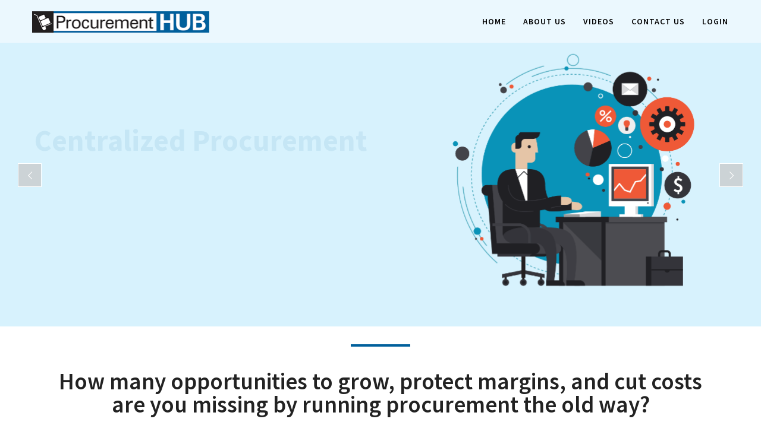

--- FILE ---
content_type: text/html; charset=UTF-8
request_url: https://www.procurementhub.com/?gain=All-Natural-penius-enlargement.html
body_size: 24575
content:
<!doctype html>
<!--[if lt IE 7]> <html class="no-js lt-ie9 lt-ie8 lt-ie7" dir="ltr" lang="en-US" prefix="og: https://ogp.me/ns#"> <![endif]-->
<!--[if IE 7]>    <html class="no-js lt-ie9 lt-ie8" dir="ltr" lang="en-US" prefix="og: https://ogp.me/ns#"> <![endif]-->
<!--[if IE 8]>    <html class="no-js lt-ie9" dir="ltr" lang="en-US" prefix="og: https://ogp.me/ns#"> <![endif]-->
<!--[if gt IE 8]><!-->
<html class="no-js" dir="ltr" lang="en-US" prefix="og: https://ogp.me/ns#"> <!--<![endif]-->
	<head>
		<meta charset="UTF-8">
		<title>Procurement HUB</title>
	<style>img:is([sizes="auto" i], [sizes^="auto," i]) { contain-intrinsic-size: 3000px 1500px }</style>
	
		<!-- All in One SEO 4.9.3 - aioseo.com -->
	<meta name="description" content="Enabling companies to leverage the value &amp; power of your vendor relationships to better manage operations &amp; procurement. All under one roof." />
	<meta name="robots" content="max-image-preview:large" />
	<link rel="canonical" href="https://www.procurementhub.com/" />
	<meta name="generator" content="All in One SEO (AIOSEO) 4.9.3" />
		<meta property="og:locale" content="en_US" />
		<meta property="og:site_name" content="Procurement HUB -" />
		<meta property="og:type" content="website" />
		<meta property="og:title" content="Procurement HUB" />
		<meta property="og:description" content="Enabling companies to leverage the value &amp; power of your vendor relationships to better manage operations &amp; procurement. All under one roof." />
		<meta property="og:url" content="https://www.procurementhub.com/" />
		<meta property="og:image" content="https://www.procurementhub.com/wp-content/uploads/2022/05/Meta-Description_200x200.png" />
		<meta property="og:image:secure_url" content="https://www.procurementhub.com/wp-content/uploads/2022/05/Meta-Description_200x200.png" />
		<meta property="og:image:width" content="200" />
		<meta property="og:image:height" content="200" />
		<meta name="twitter:card" content="summary" />
		<meta name="twitter:title" content="Procurement HUB" />
		<meta name="twitter:description" content="Enabling companies to leverage the value &amp; power of your vendor relationships to better manage operations &amp; procurement. All under one roof." />
		<meta name="twitter:image" content="https://www.procurementhub.com/wp-content/uploads/2022/05/Meta-Description_200x200.png" />
		<script type="application/ld+json" class="aioseo-schema">
			{"@context":"https:\/\/schema.org","@graph":[{"@type":"BreadcrumbList","@id":"https:\/\/www.procurementhub.com\/#breadcrumblist","itemListElement":[{"@type":"ListItem","@id":"https:\/\/www.procurementhub.com#listItem","position":1,"name":"Home"}]},{"@type":"Organization","@id":"https:\/\/www.procurementhub.com\/#organization","name":"Procurement HUB","url":"https:\/\/www.procurementhub.com\/","telephone":"+14035376560","logo":{"@type":"ImageObject","url":"https:\/\/www.procurementhub.com\/wp-content\/uploads\/2022\/05\/Meta-Description.png","@id":"https:\/\/www.procurementhub.com\/#organizationLogo","width":112,"height":112},"image":{"@id":"https:\/\/www.procurementhub.com\/#organizationLogo"}},{"@type":"WebPage","@id":"https:\/\/www.procurementhub.com\/#webpage","url":"https:\/\/www.procurementhub.com\/","name":"Procurement HUB","description":"Enabling companies to leverage the value & power of your vendor relationships to better manage operations & procurement. All under one roof.","inLanguage":"en-US","isPartOf":{"@id":"https:\/\/www.procurementhub.com\/#website"},"breadcrumb":{"@id":"https:\/\/www.procurementhub.com\/#breadcrumblist"},"datePublished":"2016-06-22T08:55:07+00:00","dateModified":"2025-08-27T00:00:42+00:00"},{"@type":"WebSite","@id":"https:\/\/www.procurementhub.com\/#website","url":"https:\/\/www.procurementhub.com\/","name":"Procurement HUB","inLanguage":"en-US","publisher":{"@id":"https:\/\/www.procurementhub.com\/#organization"}}]}
		</script>
		<!-- All in One SEO -->

<link rel='dns-prefetch' href='//fonts.googleapis.com' />
<link rel="alternate" type="application/rss+xml" title="Procurement HUB &raquo; Feed" href="https://www.procurementhub.com/feed/" />
<link rel="alternate" type="application/rss+xml" title="Procurement HUB &raquo; Comments Feed" href="https://www.procurementhub.com/comments/feed/" />
<script type="text/javascript">
/* <![CDATA[ */
window._wpemojiSettings = {"baseUrl":"https:\/\/s.w.org\/images\/core\/emoji\/16.0.1\/72x72\/","ext":".png","svgUrl":"https:\/\/s.w.org\/images\/core\/emoji\/16.0.1\/svg\/","svgExt":".svg","source":{"concatemoji":"https:\/\/www.procurementhub.com\/wp-includes\/js\/wp-emoji-release.min.js?ver=6.8.3"}};
/*! This file is auto-generated */
!function(s,n){var o,i,e;function c(e){try{var t={supportTests:e,timestamp:(new Date).valueOf()};sessionStorage.setItem(o,JSON.stringify(t))}catch(e){}}function p(e,t,n){e.clearRect(0,0,e.canvas.width,e.canvas.height),e.fillText(t,0,0);var t=new Uint32Array(e.getImageData(0,0,e.canvas.width,e.canvas.height).data),a=(e.clearRect(0,0,e.canvas.width,e.canvas.height),e.fillText(n,0,0),new Uint32Array(e.getImageData(0,0,e.canvas.width,e.canvas.height).data));return t.every(function(e,t){return e===a[t]})}function u(e,t){e.clearRect(0,0,e.canvas.width,e.canvas.height),e.fillText(t,0,0);for(var n=e.getImageData(16,16,1,1),a=0;a<n.data.length;a++)if(0!==n.data[a])return!1;return!0}function f(e,t,n,a){switch(t){case"flag":return n(e,"\ud83c\udff3\ufe0f\u200d\u26a7\ufe0f","\ud83c\udff3\ufe0f\u200b\u26a7\ufe0f")?!1:!n(e,"\ud83c\udde8\ud83c\uddf6","\ud83c\udde8\u200b\ud83c\uddf6")&&!n(e,"\ud83c\udff4\udb40\udc67\udb40\udc62\udb40\udc65\udb40\udc6e\udb40\udc67\udb40\udc7f","\ud83c\udff4\u200b\udb40\udc67\u200b\udb40\udc62\u200b\udb40\udc65\u200b\udb40\udc6e\u200b\udb40\udc67\u200b\udb40\udc7f");case"emoji":return!a(e,"\ud83e\udedf")}return!1}function g(e,t,n,a){var r="undefined"!=typeof WorkerGlobalScope&&self instanceof WorkerGlobalScope?new OffscreenCanvas(300,150):s.createElement("canvas"),o=r.getContext("2d",{willReadFrequently:!0}),i=(o.textBaseline="top",o.font="600 32px Arial",{});return e.forEach(function(e){i[e]=t(o,e,n,a)}),i}function t(e){var t=s.createElement("script");t.src=e,t.defer=!0,s.head.appendChild(t)}"undefined"!=typeof Promise&&(o="wpEmojiSettingsSupports",i=["flag","emoji"],n.supports={everything:!0,everythingExceptFlag:!0},e=new Promise(function(e){s.addEventListener("DOMContentLoaded",e,{once:!0})}),new Promise(function(t){var n=function(){try{var e=JSON.parse(sessionStorage.getItem(o));if("object"==typeof e&&"number"==typeof e.timestamp&&(new Date).valueOf()<e.timestamp+604800&&"object"==typeof e.supportTests)return e.supportTests}catch(e){}return null}();if(!n){if("undefined"!=typeof Worker&&"undefined"!=typeof OffscreenCanvas&&"undefined"!=typeof URL&&URL.createObjectURL&&"undefined"!=typeof Blob)try{var e="postMessage("+g.toString()+"("+[JSON.stringify(i),f.toString(),p.toString(),u.toString()].join(",")+"));",a=new Blob([e],{type:"text/javascript"}),r=new Worker(URL.createObjectURL(a),{name:"wpTestEmojiSupports"});return void(r.onmessage=function(e){c(n=e.data),r.terminate(),t(n)})}catch(e){}c(n=g(i,f,p,u))}t(n)}).then(function(e){for(var t in e)n.supports[t]=e[t],n.supports.everything=n.supports.everything&&n.supports[t],"flag"!==t&&(n.supports.everythingExceptFlag=n.supports.everythingExceptFlag&&n.supports[t]);n.supports.everythingExceptFlag=n.supports.everythingExceptFlag&&!n.supports.flag,n.DOMReady=!1,n.readyCallback=function(){n.DOMReady=!0}}).then(function(){return e}).then(function(){var e;n.supports.everything||(n.readyCallback(),(e=n.source||{}).concatemoji?t(e.concatemoji):e.wpemoji&&e.twemoji&&(t(e.twemoji),t(e.wpemoji)))}))}((window,document),window._wpemojiSettings);
/* ]]> */
</script>
<link rel='stylesheet' id='twb-open-sans-css' href='https://fonts.googleapis.com/css?family=Open+Sans%3A300%2C400%2C500%2C600%2C700%2C800&#038;display=swap&#038;ver=6.8.3' type='text/css' media='all' />
<link rel='stylesheet' id='twbbwg-global-css' href='https://www.procurementhub.com/wp-content/plugins/photo-gallery/booster/assets/css/global.css?ver=1.0.0' type='text/css' media='all' />
<link rel='stylesheet' id='layerslider-css' href='https://www.procurementhub.com/wp-content/plugins/LayerSlider/assets/static/layerslider/css/layerslider.css?ver=8.0.1' type='text/css' media='all' />
<style id='wp-emoji-styles-inline-css' type='text/css'>

	img.wp-smiley, img.emoji {
		display: inline !important;
		border: none !important;
		box-shadow: none !important;
		height: 1em !important;
		width: 1em !important;
		margin: 0 0.07em !important;
		vertical-align: -0.1em !important;
		background: none !important;
		padding: 0 !important;
	}
</style>
<link rel='stylesheet' id='wp-block-library-css' href='https://www.procurementhub.com/wp-includes/css/dist/block-library/style.min.css?ver=6.8.3' type='text/css' media='all' />
<style id='wp-block-library-theme-inline-css' type='text/css'>
.wp-block-audio :where(figcaption){color:#555;font-size:13px;text-align:center}.is-dark-theme .wp-block-audio :where(figcaption){color:#ffffffa6}.wp-block-audio{margin:0 0 1em}.wp-block-code{border:1px solid #ccc;border-radius:4px;font-family:Menlo,Consolas,monaco,monospace;padding:.8em 1em}.wp-block-embed :where(figcaption){color:#555;font-size:13px;text-align:center}.is-dark-theme .wp-block-embed :where(figcaption){color:#ffffffa6}.wp-block-embed{margin:0 0 1em}.blocks-gallery-caption{color:#555;font-size:13px;text-align:center}.is-dark-theme .blocks-gallery-caption{color:#ffffffa6}:root :where(.wp-block-image figcaption){color:#555;font-size:13px;text-align:center}.is-dark-theme :root :where(.wp-block-image figcaption){color:#ffffffa6}.wp-block-image{margin:0 0 1em}.wp-block-pullquote{border-bottom:4px solid;border-top:4px solid;color:currentColor;margin-bottom:1.75em}.wp-block-pullquote cite,.wp-block-pullquote footer,.wp-block-pullquote__citation{color:currentColor;font-size:.8125em;font-style:normal;text-transform:uppercase}.wp-block-quote{border-left:.25em solid;margin:0 0 1.75em;padding-left:1em}.wp-block-quote cite,.wp-block-quote footer{color:currentColor;font-size:.8125em;font-style:normal;position:relative}.wp-block-quote:where(.has-text-align-right){border-left:none;border-right:.25em solid;padding-left:0;padding-right:1em}.wp-block-quote:where(.has-text-align-center){border:none;padding-left:0}.wp-block-quote.is-large,.wp-block-quote.is-style-large,.wp-block-quote:where(.is-style-plain){border:none}.wp-block-search .wp-block-search__label{font-weight:700}.wp-block-search__button{border:1px solid #ccc;padding:.375em .625em}:where(.wp-block-group.has-background){padding:1.25em 2.375em}.wp-block-separator.has-css-opacity{opacity:.4}.wp-block-separator{border:none;border-bottom:2px solid;margin-left:auto;margin-right:auto}.wp-block-separator.has-alpha-channel-opacity{opacity:1}.wp-block-separator:not(.is-style-wide):not(.is-style-dots){width:100px}.wp-block-separator.has-background:not(.is-style-dots){border-bottom:none;height:1px}.wp-block-separator.has-background:not(.is-style-wide):not(.is-style-dots){height:2px}.wp-block-table{margin:0 0 1em}.wp-block-table td,.wp-block-table th{word-break:normal}.wp-block-table :where(figcaption){color:#555;font-size:13px;text-align:center}.is-dark-theme .wp-block-table :where(figcaption){color:#ffffffa6}.wp-block-video :where(figcaption){color:#555;font-size:13px;text-align:center}.is-dark-theme .wp-block-video :where(figcaption){color:#ffffffa6}.wp-block-video{margin:0 0 1em}:root :where(.wp-block-template-part.has-background){margin-bottom:0;margin-top:0;padding:1.25em 2.375em}
</style>
<style id='classic-theme-styles-inline-css' type='text/css'>
/*! This file is auto-generated */
.wp-block-button__link{color:#fff;background-color:#32373c;border-radius:9999px;box-shadow:none;text-decoration:none;padding:calc(.667em + 2px) calc(1.333em + 2px);font-size:1.125em}.wp-block-file__button{background:#32373c;color:#fff;text-decoration:none}
</style>
<link rel='stylesheet' id='aioseo/css/src/vue/standalone/blocks/table-of-contents/global.scss-css' href='https://www.procurementhub.com/wp-content/plugins/all-in-one-seo-pack/dist/Lite/assets/css/table-of-contents/global.e90f6d47.css?ver=4.9.3' type='text/css' media='all' />
<style id='global-styles-inline-css' type='text/css'>
:root{--wp--preset--aspect-ratio--square: 1;--wp--preset--aspect-ratio--4-3: 4/3;--wp--preset--aspect-ratio--3-4: 3/4;--wp--preset--aspect-ratio--3-2: 3/2;--wp--preset--aspect-ratio--2-3: 2/3;--wp--preset--aspect-ratio--16-9: 16/9;--wp--preset--aspect-ratio--9-16: 9/16;--wp--preset--color--black: #000000;--wp--preset--color--cyan-bluish-gray: #abb8c3;--wp--preset--color--white: #ffffff;--wp--preset--color--pale-pink: #f78da7;--wp--preset--color--vivid-red: #cf2e2e;--wp--preset--color--luminous-vivid-orange: #ff6900;--wp--preset--color--luminous-vivid-amber: #fcb900;--wp--preset--color--light-green-cyan: #7bdcb5;--wp--preset--color--vivid-green-cyan: #00d084;--wp--preset--color--pale-cyan-blue: #8ed1fc;--wp--preset--color--vivid-cyan-blue: #0693e3;--wp--preset--color--vivid-purple: #9b51e0;--wp--preset--gradient--vivid-cyan-blue-to-vivid-purple: linear-gradient(135deg,rgba(6,147,227,1) 0%,rgb(155,81,224) 100%);--wp--preset--gradient--light-green-cyan-to-vivid-green-cyan: linear-gradient(135deg,rgb(122,220,180) 0%,rgb(0,208,130) 100%);--wp--preset--gradient--luminous-vivid-amber-to-luminous-vivid-orange: linear-gradient(135deg,rgba(252,185,0,1) 0%,rgba(255,105,0,1) 100%);--wp--preset--gradient--luminous-vivid-orange-to-vivid-red: linear-gradient(135deg,rgba(255,105,0,1) 0%,rgb(207,46,46) 100%);--wp--preset--gradient--very-light-gray-to-cyan-bluish-gray: linear-gradient(135deg,rgb(238,238,238) 0%,rgb(169,184,195) 100%);--wp--preset--gradient--cool-to-warm-spectrum: linear-gradient(135deg,rgb(74,234,220) 0%,rgb(151,120,209) 20%,rgb(207,42,186) 40%,rgb(238,44,130) 60%,rgb(251,105,98) 80%,rgb(254,248,76) 100%);--wp--preset--gradient--blush-light-purple: linear-gradient(135deg,rgb(255,206,236) 0%,rgb(152,150,240) 100%);--wp--preset--gradient--blush-bordeaux: linear-gradient(135deg,rgb(254,205,165) 0%,rgb(254,45,45) 50%,rgb(107,0,62) 100%);--wp--preset--gradient--luminous-dusk: linear-gradient(135deg,rgb(255,203,112) 0%,rgb(199,81,192) 50%,rgb(65,88,208) 100%);--wp--preset--gradient--pale-ocean: linear-gradient(135deg,rgb(255,245,203) 0%,rgb(182,227,212) 50%,rgb(51,167,181) 100%);--wp--preset--gradient--electric-grass: linear-gradient(135deg,rgb(202,248,128) 0%,rgb(113,206,126) 100%);--wp--preset--gradient--midnight: linear-gradient(135deg,rgb(2,3,129) 0%,rgb(40,116,252) 100%);--wp--preset--font-size--small: 13px;--wp--preset--font-size--medium: 20px;--wp--preset--font-size--large: 36px;--wp--preset--font-size--x-large: 42px;--wp--preset--spacing--20: 0.44rem;--wp--preset--spacing--30: 0.67rem;--wp--preset--spacing--40: 1rem;--wp--preset--spacing--50: 1.5rem;--wp--preset--spacing--60: 2.25rem;--wp--preset--spacing--70: 3.38rem;--wp--preset--spacing--80: 5.06rem;--wp--preset--shadow--natural: 6px 6px 9px rgba(0, 0, 0, 0.2);--wp--preset--shadow--deep: 12px 12px 50px rgba(0, 0, 0, 0.4);--wp--preset--shadow--sharp: 6px 6px 0px rgba(0, 0, 0, 0.2);--wp--preset--shadow--outlined: 6px 6px 0px -3px rgba(255, 255, 255, 1), 6px 6px rgba(0, 0, 0, 1);--wp--preset--shadow--crisp: 6px 6px 0px rgba(0, 0, 0, 1);}:where(.is-layout-flex){gap: 0.5em;}:where(.is-layout-grid){gap: 0.5em;}body .is-layout-flex{display: flex;}.is-layout-flex{flex-wrap: wrap;align-items: center;}.is-layout-flex > :is(*, div){margin: 0;}body .is-layout-grid{display: grid;}.is-layout-grid > :is(*, div){margin: 0;}:where(.wp-block-columns.is-layout-flex){gap: 2em;}:where(.wp-block-columns.is-layout-grid){gap: 2em;}:where(.wp-block-post-template.is-layout-flex){gap: 1.25em;}:where(.wp-block-post-template.is-layout-grid){gap: 1.25em;}.has-black-color{color: var(--wp--preset--color--black) !important;}.has-cyan-bluish-gray-color{color: var(--wp--preset--color--cyan-bluish-gray) !important;}.has-white-color{color: var(--wp--preset--color--white) !important;}.has-pale-pink-color{color: var(--wp--preset--color--pale-pink) !important;}.has-vivid-red-color{color: var(--wp--preset--color--vivid-red) !important;}.has-luminous-vivid-orange-color{color: var(--wp--preset--color--luminous-vivid-orange) !important;}.has-luminous-vivid-amber-color{color: var(--wp--preset--color--luminous-vivid-amber) !important;}.has-light-green-cyan-color{color: var(--wp--preset--color--light-green-cyan) !important;}.has-vivid-green-cyan-color{color: var(--wp--preset--color--vivid-green-cyan) !important;}.has-pale-cyan-blue-color{color: var(--wp--preset--color--pale-cyan-blue) !important;}.has-vivid-cyan-blue-color{color: var(--wp--preset--color--vivid-cyan-blue) !important;}.has-vivid-purple-color{color: var(--wp--preset--color--vivid-purple) !important;}.has-black-background-color{background-color: var(--wp--preset--color--black) !important;}.has-cyan-bluish-gray-background-color{background-color: var(--wp--preset--color--cyan-bluish-gray) !important;}.has-white-background-color{background-color: var(--wp--preset--color--white) !important;}.has-pale-pink-background-color{background-color: var(--wp--preset--color--pale-pink) !important;}.has-vivid-red-background-color{background-color: var(--wp--preset--color--vivid-red) !important;}.has-luminous-vivid-orange-background-color{background-color: var(--wp--preset--color--luminous-vivid-orange) !important;}.has-luminous-vivid-amber-background-color{background-color: var(--wp--preset--color--luminous-vivid-amber) !important;}.has-light-green-cyan-background-color{background-color: var(--wp--preset--color--light-green-cyan) !important;}.has-vivid-green-cyan-background-color{background-color: var(--wp--preset--color--vivid-green-cyan) !important;}.has-pale-cyan-blue-background-color{background-color: var(--wp--preset--color--pale-cyan-blue) !important;}.has-vivid-cyan-blue-background-color{background-color: var(--wp--preset--color--vivid-cyan-blue) !important;}.has-vivid-purple-background-color{background-color: var(--wp--preset--color--vivid-purple) !important;}.has-black-border-color{border-color: var(--wp--preset--color--black) !important;}.has-cyan-bluish-gray-border-color{border-color: var(--wp--preset--color--cyan-bluish-gray) !important;}.has-white-border-color{border-color: var(--wp--preset--color--white) !important;}.has-pale-pink-border-color{border-color: var(--wp--preset--color--pale-pink) !important;}.has-vivid-red-border-color{border-color: var(--wp--preset--color--vivid-red) !important;}.has-luminous-vivid-orange-border-color{border-color: var(--wp--preset--color--luminous-vivid-orange) !important;}.has-luminous-vivid-amber-border-color{border-color: var(--wp--preset--color--luminous-vivid-amber) !important;}.has-light-green-cyan-border-color{border-color: var(--wp--preset--color--light-green-cyan) !important;}.has-vivid-green-cyan-border-color{border-color: var(--wp--preset--color--vivid-green-cyan) !important;}.has-pale-cyan-blue-border-color{border-color: var(--wp--preset--color--pale-cyan-blue) !important;}.has-vivid-cyan-blue-border-color{border-color: var(--wp--preset--color--vivid-cyan-blue) !important;}.has-vivid-purple-border-color{border-color: var(--wp--preset--color--vivid-purple) !important;}.has-vivid-cyan-blue-to-vivid-purple-gradient-background{background: var(--wp--preset--gradient--vivid-cyan-blue-to-vivid-purple) !important;}.has-light-green-cyan-to-vivid-green-cyan-gradient-background{background: var(--wp--preset--gradient--light-green-cyan-to-vivid-green-cyan) !important;}.has-luminous-vivid-amber-to-luminous-vivid-orange-gradient-background{background: var(--wp--preset--gradient--luminous-vivid-amber-to-luminous-vivid-orange) !important;}.has-luminous-vivid-orange-to-vivid-red-gradient-background{background: var(--wp--preset--gradient--luminous-vivid-orange-to-vivid-red) !important;}.has-very-light-gray-to-cyan-bluish-gray-gradient-background{background: var(--wp--preset--gradient--very-light-gray-to-cyan-bluish-gray) !important;}.has-cool-to-warm-spectrum-gradient-background{background: var(--wp--preset--gradient--cool-to-warm-spectrum) !important;}.has-blush-light-purple-gradient-background{background: var(--wp--preset--gradient--blush-light-purple) !important;}.has-blush-bordeaux-gradient-background{background: var(--wp--preset--gradient--blush-bordeaux) !important;}.has-luminous-dusk-gradient-background{background: var(--wp--preset--gradient--luminous-dusk) !important;}.has-pale-ocean-gradient-background{background: var(--wp--preset--gradient--pale-ocean) !important;}.has-electric-grass-gradient-background{background: var(--wp--preset--gradient--electric-grass) !important;}.has-midnight-gradient-background{background: var(--wp--preset--gradient--midnight) !important;}.has-small-font-size{font-size: var(--wp--preset--font-size--small) !important;}.has-medium-font-size{font-size: var(--wp--preset--font-size--medium) !important;}.has-large-font-size{font-size: var(--wp--preset--font-size--large) !important;}.has-x-large-font-size{font-size: var(--wp--preset--font-size--x-large) !important;}
:where(.wp-block-post-template.is-layout-flex){gap: 1.25em;}:where(.wp-block-post-template.is-layout-grid){gap: 1.25em;}
:where(.wp-block-columns.is-layout-flex){gap: 2em;}:where(.wp-block-columns.is-layout-grid){gap: 2em;}
:root :where(.wp-block-pullquote){font-size: 1.5em;line-height: 1.6;}
</style>
<link rel='stylesheet' id='bwg_fonts-css' href='https://www.procurementhub.com/wp-content/plugins/photo-gallery/css/bwg-fonts/fonts.css?ver=0.0.1' type='text/css' media='all' />
<link rel='stylesheet' id='sumoselect-css' href='https://www.procurementhub.com/wp-content/plugins/photo-gallery/css/sumoselect.min.css?ver=3.4.6' type='text/css' media='all' />
<link rel='stylesheet' id='mCustomScrollbar-css' href='https://www.procurementhub.com/wp-content/plugins/photo-gallery/css/jquery.mCustomScrollbar.min.css?ver=3.1.5' type='text/css' media='all' />
<link rel='stylesheet' id='bwg_googlefonts-css' href='https://fonts.googleapis.com/css?family=Ubuntu&#038;subset=greek,latin,greek-ext,vietnamese,cyrillic-ext,latin-ext,cyrillic' type='text/css' media='all' />
<link rel='stylesheet' id='bwg_frontend-css' href='https://www.procurementhub.com/wp-content/plugins/photo-gallery/css/styles.min.css?ver=1.8.37' type='text/css' media='all' />
<link rel='stylesheet' id='rs-plugin-settings-css' href='https://www.procurementhub.com/wp-content/plugins/revslider/public/assets/css/rs6.css?ver=6.3.6' type='text/css' media='all' />
<style id='rs-plugin-settings-inline-css' type='text/css'>
#rs-demo-id {}
</style>
<link rel='stylesheet' id='hook_main_style-css' href='https://www.procurementhub.com/wp-content/themes/hook/css/main.css?ver=1756335545' type='text/css' media='all' />
<style id='hook_main_style-inline-css' type='text/css'>
html {font-size:15px;}body,.regular_font,input,textarea {font-family:'Source Sans Pro', sans-serif;}#calendar_wrap caption,.header_font,.sod_select,.vc_tta-tabs-list,.vc_tta-accordion .vc_tta-panel-heading {font-family:'Source Sans Pro', sans-serif;}.hook_blog_uppercased {text-transform:uppercase;}.colored_theme_button,.theme_button,.colored_theme_button input,.theme_button input,.ghost_theme_button,.vc_btn,.prk_button_like {
                font-family:'Source Sans Pro', sans-serif;}.hook_drop_cap>div>p:first-child::first-letter {font-size:52px;}#hook_comments,.prk_inner_block,.woocommerce-notices-wrapper
         {max-width: 1352px;}.blog_limited_width {max-width: 1080px;}#hook_header_background,#hook_header_inner,#hook_header_inner>div,#hook_main_menu .hook-mn>li,#hook_main_menu,#hook_side_menu,#hook_mm_inner {height:72px;}#hook_main_menu .hook-mn>li>a {height:72px;line-height:72px;}.prk_menu_sized,.hook-mn {font-style:normal;letter-spacing:1px;}.prk_menu_sized>li>a,.hook-mn>li>a {font-weight:600;font-size:14px;}.mobile-menu-ul {font-weight:600;}#hook_main_menu .hook-mn>li>a .hook_menu_main {margin-top:0px;}.hook-mn>li>a,#prk_menu_loupe,#menu_social_nets>a,#hook_extra_bar,#hook_extra_bar ul>li a,#hook_extra_bar ul>li a:hover {color:#000000;}.hook-mn>li>a:hover,#prk_menu_loupe:hover,#menu_social_nets>a:hover,.hook-mn>li.active>a {color:#ffffff;}.hook-mn .sub-menu {border: 1px solid #212121;}.hook-mn .sub-menu li {border-bottom: 1px solid #212121;}.hook-mn .sub-menu li a {font-weight:400;font-size:12px;height:40px;line-height:40px;color:#ffffff;background-color:#141414}.hook-mn>li.hook_actionized>a:hover:after {background-color:#000000;}#hook_main_menu .hook_hover_sub.menu-item-has-children>a:before {background-color: #12b2cb;}.hook-mn .sub-menu li>a:hover {color:#12b2cb;}.hook_menu_sub {font-style:italic;font-weight:400;font-size:10px;top:36px;color:#a8a8a8;}.hook_forced_menu #hook_ajax_container {margin-top:72px;}#hook_header_background {background-color: #ffffff;background-color:rgba(255, 255, 255 ,0.5);}#hook_logos_wrapper {margin-top:19px;}.prk_menu_block {background-color: #000000;}#prk_sidebar_trigger.hover_trigger .prk_menu_block {background-color: #222222;}.hook_forced_menu #hook_logos_wrapper {margin-top:19px;}.hook_hide_nav #hook_header_section,.hook_hide_nav #hook_header_background {margin-top:-72px;}#hook_content.hook_error404 {padding-top: 108px;}#menu_social_nets {margin-top: -14px;}#prk_blocks_wrapper {top:36px;}.hook-mn a {padding-left:14px;padding-right:14px;}.hook-mn .sub-menu a {padding-right:42px;}.hook_actionized {padding-left:14px;}.st_logo_on_left #hook_logos_wrapper {margin-right:28px;}.st_logo_on_right #hook_logos_wrapper {margin-left:28px;}.st_menu_on_right .hook-mn>li.menu-item-has-children:last-child>a {margin-right:-14px;}.st_menu_on_left .hook-mn>li.menu-item-has-children:first-child>a {margin-left:-14px;}.st_menu_on_right .hook-mn>li:last-child>a:before {right:-14px;};.st_menu_on_left .hook-mn>li:first-child>a:before {left:-14px;}.hook_forced_menu #hook_main_menu .hook-mn>li>a,.hook_collapsed_menu#hook_main_menu .hook-mn>li>a,.hook_collapsed_menu#prk_menu_loupe,.hook_forced_menu #prk_menu_loupe,.hook_collapsed_menu#menu_social_nets>a,.hook_forced_menu #menu_social_nets>a {color:#222222;}.hook_forced_menu #hook_main_menu .hook-mn>li>a:hover,.hook_collapsed_menu #hook_main_menu .hook-mn>li>a:hover,.hook_collapsed_menu #prk_menu_loupe:hover,.hook_forced_menu #prk_menu_loupe:hover,.hook_collapsed_menu #menu_social_nets>a:hover,.hook_forced_menu #menu_social_nets>a:hover,.hook_collapsed_menu #hook_main_menu .hook-mn>li.active>a,.hook_forced_menu #hook_main_menu .hook-mn>li.active>a {color:#222222;}.hook_collapsed_menu#hook_header_background,#hook_header_inner.hook_collapsed_menu,.hook_collapsed_menu#hook_header_inner>div,.hook_collapsed_menu#hook_main_menu .hook-mn>li,.hook_collapsed_menu#nav-main,.hook_collapsed_menu#hook_main_menu,.hook_collapsed_menu#hook_side_menu,.menu_at_top #hook_header_background,.menu_at_top #hook_header_inner,.menu_at_top #hook_header_inner>div,.hook_collapsed_menu #hook_mm_inner,.menu_at_top .hook_collapsed_menu#hook_header_background {height:72px;}.menu_at_top #hook_logos_wrapper {max-height:72px;}.menu_at_top #hook_logo_after img {max-height:52px;}.menu_at_top #hook_ajax_container {margin-top: 72px;}.hook_collapsed_menu#hook_main_menu .hook-mn>li>a {height:72px;line-height:72px;}.hook_forced_menu #hook_header_background, .hook_collapsed_menu#hook_header_background,.menu_at_top #hook_header_background {background-color: #ffffff;background-color:rgba(255, 255, 255 ,0.9);}.hook_collapsed_menu .prk_menu_block, .hook_forced_menu .prk_menu_block,.menu_at_top .prk_menu_block,.hook_forced_menu #hook_main_menu .hook-mn>li.hook_actionized>a:hover:after,.hook_collapsed_menu #hook_main_menu .hook-mn>li.pls_actionized>a:hover:after {background-color: #222222;}.hook_collapsed_menu #hook_logos_wrapper,.hook_collapsed_menu.hook_forced_menu #hook_logos_wrapper,.menu_at_top #hook_logos_wrapper {margin-top:19px;}.hook_collapsed_menu #prk_sidebar_trigger.hover_trigger .prk_menu_block,.hook_forced_menu #prk_sidebar_trigger.hover_trigger .prk_menu_block {background-color:#222222}.hook_collapsed_menu #prk_blocks_wrapper,.menu_at_top #prk_blocks_wrapper {top:36px;}.prk_menu_block:after,.hook-mn>li>a .hook_menu_main:before,.hook-mn>li>a .hook_menu_main:after {background-color: #ffffff;}.hook_collapsed_menu .prk_menu_block:after, .hook_forced_menu .prk_menu_block:after,.hook_collapsed_menu .hook-mn>li>a .hook_menu_main:before,.hook_collapsed_menu .hook-mn>li>a .hook_menu_main:after, .hook_forced_menu .hook-mn>li>a .hook_menu_main:before,.hook_forced_menu .hook-mn>li>a .hook_menu_main:after, .menu_at_top .prk_menu_block:after {background-color: #222222;}#hook_header_background {border-bottom:1px solid rgba(20, 20, 20 ,0);}#hook_side_menu {border-color: rgba(20, 20, 20 ,0);}.st_menu_on_right #hook_side_menu {padding-left: 28px;}.st_menu_on_left #hook_side_menu {padding-right: 28px;}.hook_forced_menu #hook_header_background, #hook_header_background.hook_collapsed_menu,.menu_at_top #hook_header_background {border-bottom:1px solid rgba(20, 20, 20 ,0.98);}.hook_forced_menu #hook_side_menu, .hook_collapsed_menu #hook_side_menu {border-color: rgba(20, 20, 20 ,0.98);}#prk_mobile_bar {border-left: 1px solid rgba(20, 20, 20 ,0.98);}#prk_hidden_menu a,#prk_hidden_menu {color:#000000;}.hook_showing_menu #prk_hidden_menu a:hover {color:#000000;}.hook_showing_menu .prk_menu_block, .hook_showing_menu .prk_menu_block:after {background-color:#000000;}.hook_theme.hook_showing_menu #hook_header_background,.hook_theme.hook_showing_menu #hook_header_inner,.hook_theme.hook_showing_menu #hook_header_inner>div,.hook_theme.hook_showing_menu #hook_main_menu .hook-mn>li,.hook_theme.hook_showing_menu #hook_main_menu {height:72px;}.hook_theme.hook_showing_menu #hook_main_menu .hook-mn>li>a {height:72px;line-height:72px;}.hook_theme.hook_showing_menu #hook_logos_wrapper {margin-top:19px;}.hook_showing_menu #body_hider {background-color:rgba(51, 48, 56 ,0.95);}#hook_loader_block {background-color:#f7f7f7;}#hook_hidden_portfolio {background-color:#ffffff;}#prk_footer_wrapper {background-color:#1b1b1b;}#prk_footer_sidebar,#prk_after_widgets {font-size:17px;}#prk_footer_sidebar .simple_line {border-bottom-color: rgba(128, 128, 128 ,0.2);}#prk_footer_sidebar table {border-top-color: rgba(128, 128, 128 ,0.2);}#prk_footer_sidebar table {border-left-color: rgba(128, 128, 128 ,0.2);}#prk_footer_sidebar .pirenko_highlighted,#hook_main_wrapper #prk_footer_sidebar .tagcloud a, #hook_main_wrapper #prk_footer_sidebar #wp-calendar th, #hook_main_wrapper #prk_footer_sidebar #wp-calendar td {border-color: rgba(128, 128, 128 ,0.2);}#prk_footer_sidebar ::-webkit-input-placeholder {color: #808080;}#prk_footer_sidebar :-moz-placeholder {color: #808080;}#prk_footer_sidebar ::-moz-placeholder {color: #808080;}#prk_footer_sidebar :-ms-input-placeholder {color: #808080;}#prk_footer_sidebar .zero_color,#prk_footer_sidebar a.zero_color,#prk_footer_sidebar .zero_color a,#hook_main_wrapper #prk_footer .prk_twt_body .twt_in a.body_colored,#prk_footer_sidebar a.twitter_time,#prk_footer_sidebar .prk_recent_tweets .prk_twt_author {color:#ffffff;}#prk_footer_sidebar,#prk_footer_sidebar button i,#prk_footer_sidebar a,#prk_after_widgets,#prk_footer_sidebar #prk_after_widgets a,#prk_footer_sidebar .pirenko_highlighted,#prk_footer_wrapper .small_headings_color,#hook_main_wrapper #prk_footer_sidebar .tagcloud a,#hook_main_wrapper #prk_footer_sidebar a.body_colored {color:#808080;}#prk_after_widgets {background-color:#141414;}#search_hider {background-color:#111111;}#searchform_top .pirenko_highlighted {color:#ffffff;}#top_form_close .mfp-close_inner:before, #top_form_close .mfp-close_inner:after {background-color:#ffffff;}#searchform_top ::-webkit-input-placeholder {color: #ffffff;}#searchform_top :-moz-placeholder {color: #ffffff;}#searchform_top ::-moz-placeholder {color: #ffffff;}#searchform_top :-ms-input-placeholder {color: #ffffff;}#hook_main_wrapper #searchform_top .pirenko_highlighted:focus {color:#ffffff;}#prk_hidden_menu a:hover,#top_form_close:hover {color:#00609c;}.spinner-icon:after {border: 6px solid #00609c;border-color: #00609c transparent #00609c transparent;}.sticky_hook #hook_sticky_menu {top:72px;}#hook_sticky_menu {background-color: #000000;color:#ffffff;}#hook_sticky_menu a {color:#ffffff;}#hook_sticky_menu .prk_lf {border-right: 1px solid rgba(255, 255, 255 ,0.3)}#hook_sticky_menu .sharrre {border-left: 1px solid rgba(255, 255, 255 ,0.3)}#dotted_navigation li:before {background-color: #FFFFFF}#dotted_navigation li>a {color: #00609c}#dotted_navigation li:hover:before {background-color: #00609c}.blog_info_wrapper, .blog_info_wrapper .zero_color, .blog_info_wrapper .zero_color a, .blog_info_wrapper a.zero_color, .hook_featured_header #single_blog_info,.hook_featured_header #single_blog_info .zero_color, .hook_featured_header #single_blog_info .small_headings_color,.hook_featured_header #single_blog_info .small_headings_color a {color:#000000;}.topped_content.vertical_forced_row>.columns>div {padding-top:72px;}.hook_featured_header #single_blog_info .theme_button a {border-color:#000000;}.page-prk-blog-masonry .blog_entry_li .masonry_inner, .page-prk-blog-full .blog_entry_li {background-color:#ffffff;}.body_bk_color,.hook_thumb_tag,.folio_always_title_and_skills.hk_ins .prk_ttl .body_bk_color, .folio_always_title_only.hk_ins .prk_ttl .body_bk_color,.body_bk_color a,.body_bk_color a:hover {color:#ffffff;}.hook_vertical_folio .ghost_theme_button>span {color:#ffffff !important;border-color:#ffffff !important;}.hook_vertical_folio .ghost_theme_button:hover>span {background-color:#222222 !important;color:#ffffff !important;}.hook_panels_bk {background-color:#ffffff;}.grid_colored_block,.hk_ins .centerized_child .grid_single_title {background-color: rgba(0, 0, 0 ,0.6);}.prk_grid-button .prk_grid {background: #ffffff;color: #ffffff;}.hook_thumb_tag,.hook-globe .bg_shifter {background-color:#00609c;}.colored_theme_button input,.colored_theme_button a,.theme_button input,.theme_button a,.ghost_theme_button a,.ghost_theme_button>span {text-transform:uppercase;}.colored_theme_button input,.colored_theme_button a,.theme_button input,.theme_button a,.ghost_theme_button a,.ghost_theme_button>span {-webkit-border-radius: 0px;border-radius: 0px;border-width: 1px;color:#FFFFFF;letter-spacing:1px;}.theme_button input,.theme_button a,.theme_button.hook_button_off a:hover {background-color:#1e1e1e;border-color:#1e1e1e;}.theme_button input:before,.theme_button a:before,#single_blog_info .theme_button a:before,.ghost_theme_button a:before,.ghost_theme_button>span:before {background-color:#00609c;border-color:#00609c;}.colored_theme_button input,.colored_theme_button a,.prk_minimal_button span.current,.theme_button .wpcf7-submit:hover {background-color:#00609c;border-color:#00609c;}.colored_theme_button input:before,.colored_theme_button a:before {background-color:#1e1e1e;border-color:#1e1e1e;}.prk_buttons_list .theme_button a,.tagcloud a {background-color:transparent;border-color:#e8e8e8;color:#222222}.prk_buttons_list .theme_button a:hover,.tagcloud a:hover {border-color:#00609c;color:#00609c}.ghost_theme_button a,.ghost_theme_button>span {border-color:#1e1e1e;color:#1e1e1e}.ghost_theme_button a:hover,.ghost_theme_button>span:hover {color:#ffffff;border-color:#00609c;}.ghost_theme_button.colored a,.social_img_wrp.hook_envelope-o {border-color:#00609c;color:#00609c}.ghost_theme_button.colored a:hover {color:#FFFFFF;background-color:#00609c;}.theme_button a:hover,.colored_theme_button a:hover,#prk_footer_sidebar .tagcloud a:hover {color:#FFFFFF}body,#hook_ajax_container,.hook_bk_site,.hook_theme .mfp-bg,.featured_owl,.sod_select:after,.sod_select,.sod_select .sod_list_wrapper,.folio_always_title_only .centerized_father, .folio_always_title_and_skills .centerized_father,.single_comment,#hook_sidebar .hook_swrapper .pirenko_highlighted {background-color:#ffffff;}body,.body_colored,.body_colored a,a.body_colored {color:#222222;}.zero_color,a.zero_color,.zero_color a,.vc_tta-accordion a,.vc_tta-accordion a:hover,.hook_folio_filter ul li a:hover, .hook_blog_filter ul li a:hover,.hook_folio_filter ul li.active a, .hook_blog_filter ul li.active a,.folio_always_title_and_skills .prk_ttl .body_bk_color,.folio_always_title_only .prk_ttl .body_bk_color {color:#222222;}a,a:hover, #prk_hidden_bar a:hover,a.small_headings_color:hover,.small_headings_color a:hover,a.zero_color:hover,.zero_color a:hover,.small_headings_color a.not_zero_color,.not_zero_color,#prk_footer_sidebar a:hover,#prk_after_widgets a:hover,#hook_main_wrapper #prk_footer .prk_twt_body .twt_in a.body_colored:hover,#hook_main_wrapper .prk_twt_ul i:hover,.high_search .hook_lback i,.hook_page_twt .zero_color,.hook_page_twt a.zero_color,.elementor-widget-container .prk_recent_tweets .zero_color,.elementor-widget-container .prk_recent_tweets a.zero_color {color:#00609c;}.prk_caption,.prk_button_like,.hook_envelope-o .bg_shifter {background-color:#00609c;color:#ffffff}#prk_spinner {border-top-color:#111111;}#prk_spinner:before {border-top-color:#12b2cb;}#prk_spinner:after {border-top-color:#686868;}#prk_spinner,.rectangle-bounce,.ball-triangle-path>div {filter: alpha(opacity=70);opacity:0.7;}.site_background_colored a,a.site_background_colored,.site_background_colored,.owl-numbers,.prk_minimal_button span.current,.wp-block-cover-image .wp-block-subhead:not(.has-text-color), .wp-block-cover-image h1:not(.has-text-color), .wp-block-cover-image h2:not(.has-text-color), .wp-block-cover-image h3:not(.has-text-color), .wp-block-cover-image h4:not(.has-text-color), .wp-block-cover-image h5:not(.has-text-color), .wp-block-cover-image h6:not(.has-text-color), .wp-block-cover-image p:not(.has-text-color), .wp-block-cover .wp-block-subhead:not(.has-text-color), .wp-block-cover h1:not(.has-text-color), .wp-block-cover h2:not(.has-text-color), .wp-block-cover h3:not(.has-text-color), .wp-block-cover h4:not(.has-text-color), .wp-block-cover h5:not(.has-text-color), .wp-block-cover h6:not(.has-text-color), .wp-block-cover p:not(.has-text-color) {color:#ffffff}a.small_headings_color,.small_headings_color a,.small_headings_color,.sod_select.open:before,.sod_select .sod_option.selected:before,.sod_select.open,.folio_always_title_and_skills .inner_skills.body_bk_color {color:#3e3e3e;}.sod_select .sod_option.active {background-color:rgba(62, 62, 62 ,0.15);}.blog_fader_grid {background-color:rgba(17, 17, 17 ,0.6)}.hook_theme .prk_sharrre_wrapper .prk_sharrre_email a {background-color:#00609c;}#wp-calendar th,#wp-calendar td,.simple_line,.hook_theme .testimonials_stack .item,.prk_bordered_bottom,.prk_vc_title:before,.prk_vc_title:after,th,td {border-bottom: 1px solid #e8e8e8;}ol.commentlist .single_comment,.prk_bordered_top,table {border-top: 1px solid #e8e8e8;}.prk_bordered_right,th,td,.prk_lefty #hook_sidebar {border-right: 1px solid #e8e8e8;}.prk_lefty .prk_bordered_right {border-left: 1px solid #e8e8e8;}.prk_bordered_left,table {border-left: 1px solid #e8e8e8;}.prk_bordered,.prk_minimal_button a, .prk_minimal_button span, .prk_minimal_button input {border: 1px solid #e8e8e8;}#in_touch:before {background-color: #e8e8e8;}.hook_vd_thumb {border-color: #e8e8e8;}.hook_vd_thumb:before {color: #222222;}.sod_select,.sod_select:hover,.sod_select.open,.sod_select .sod_list_wrapper {border: 1px solid #e8e8e8;}.pirenko_highlighted {border: 1px solid #e8e8e8;background-color:#e8e8e8;color:#222222;}#top_form_close,#searchform_top .pirenko_highlighted,.elementor-widget-container .prk_recent_tweets .owl-carousel .owl-nav i, .hook_page_twt .prk_recent_tweets .owl-carousel .owl-nav i {color:#ffffff;}.pirenko_highlighted::-webkit-input-placeholder {color: #222222;}.pirenko_highlighted:-moz-placeholder {color: #222222;}.pirenko_highlighted::-moz-placeholder {color: #222222;}.pirenko_highlighted:-ms-input-placeholder {color: #222222;}#hook_main_wrapper .pirenko_highlighted:focus::-webkit-input-placeholder {color: #00609c;}#hook_main_wrapper .pirenko_highlighted:focus:-moz-placeholder {color: #00609c;}#hook_main_wrapper .pirenko_highlighted:focus::-moz-placeholder {color: #00609c;}#hook_main_wrapper .pirenko_highlighted:focus:-ms-input-placeholder {color: #00609c;}#hook_main_wrapper .hook_swrapper .pirenko_highlighted:focus::-webkit-input-placeholder {color: #222222;}#hook_main_wrapper .hook_swrapper .pirenko_highlighted:focus:-moz-placeholder {color: #222222;}#hook_main_wrapper .hook_swrapper .pirenko_highlighted:focus::-moz-placeholder {color: #222222;}#hook_main_wrapper .hook_swrapper .pirenko_highlighted:focus:-ms-input-placeholder {color: #222222;}.hook_button_in .pirenko_highlighted {color:#e8e8e8;}.hook_button_in .pirenko_highlighted::-webkit-input-placeholder {color: #e8e8e8;}.hook_button_in .pirenko_highlighted:-moz-placeholder {color: #e8e8e8;}.hook_button_in .pirenko_highlighted::-moz-placeholder {color: #e8e8e8;}.hook_button_in .pirenko_highlighted:-ms-input-placeholder {color: #e8e8e8;}.prk_blockquote.plain {border-left-color: #00609c;}#hook_sidebar .hook_titled.simple_line {border-bottom-color: #00609c;}#hook_main_wrapper .pirenko_highlighted:focus {border-color:rgba(0, 96, 156 ,0.65);background-color:rgba(232, 232, 232 ,0.95);color:#00609c;}#hook_main_wrapper .pirenko_highlighted.hook_plain:focus {border: 1px solid #e8e8e8;background-color:#e8e8e8;color:#222222;}.hook_theme .vc_progress_bar .vc_single_bar {background-color:#e8e8e8;}.archive.author .prk_author_avatar img {border:6px solid #ffffff;}.hook_theme .prk_sharrre_wrapper .prk_sharrre_email,#hook_heading_line,.hook-globe {border-color: #00609c;}.prk_blockquote.hook_active_colored .in_quote:after {border-color: rgba(0,0,0,0) rgba(0,0,0,0) #ffffff rgba(0,0,0,0);}.vc_tta-tabs .vc_tta-tabs-list li {background-color:rgba(232, 232, 232 ,0.4);}.vc_tta-tabs .vc_tta-tabs-list li a{color:#222222;}.hook_numbered .vc_tta-panels .vc_tta-panel .vc_tta-panel-heading:before{color:#00609c;}.vc_tta-tabs .vc_tta-tabs-list li.vc_active a,.hook_theme .vc_tta-tabs .vc_tta-tabs-list li:hover a, .vc_tta-accordion .vc_tta-panel.vc_active .vc_tta-panel-heading a {color:#00609c;}.vc_tta-tabs-container .vc_tta-tabs-list li, .vc_tta-panels .vc_tta-panel-body {border:1px solid #e8e8e8;}.vc_tta-accordion .vc_tta-panels .vc_tta-panel-body {border-left:1px solid #e8e8e8;border-right:1px solid #e8e8e8;}.vc_tta-panels-container .vc_tta-panel:last-child .vc_tta-panel-body,.vc_tta-accordion .vc_tta-panel-heading,.hook_el_style .elementor-toggle .elementor-tab-content,.hook_el_style .elementor-toggle .elementor-tab-title {border-bottom:1px solid #e8e8e8;}.vc_tta-accordion .vc_tta-panels .vc_tta-panel:first-child .vc_tta-panel-heading,.hook_el_style .elementor-toggle .elementor-toggle-item:first-child .elementor-tab-title {border-top:1px solid #e8e8e8;}.vc_tta-container .vc_tta-tabs-list .vc_tta-tab.vc_active,.vc_tta-container .vc_tta-tabs-list .vc_tta-tab:hover,.vc_tta-panels .vc_tta-panel {background-color:#e8e8e8;}.vc_tta-tabs.vc_tta-tabs-position-top .vc_tta-tabs-container .vc_tta-tabs-list li.vc_active {border-bottom:1px solid #e8e8e8;}.vc_tta-tabs.vc_tta-tabs-position-bottom .vc_tta-tabs-container .vc_tta-tabs-list li.vc_active {border-top:1px solid #e8e8e8;}.vc_tta-tabs.vc_tta-tabs-position-left .vc_tta-tabs-container .vc_tta-tabs-list li.vc_active {border-right:1px solid #e8e8e8;}.vc_tta-tabs.vc_tta-tabs-position-right .vc_tta-tabs-container .vc_tta-tabs-list li.vc_active {border-left:1px solid #e8e8e8;}@media(max-width:600px) {.vc_tta-tabs.vc_tta-tabs-position-left .vc_tta-tabs-container .vc_tta-tabs-list li.vc_active {border-right:1px solid #e8e8e8;}.vc_tta-tabs.vc_tta-tabs-position-right .vc_tta-tabs-container .vc_tta-tabs-list li.vc_active {border-left:1px solid #e8e8e8;}}#hook_main_wrapper .owl-stage .ghost_theme_button a,#hook_main_wrapper .owl-stage .ghost_theme_button>span{border-color:#ffffff;color: #ffffff;}#hook_main_wrapper .owl-stage .ghost_theme_button>span:hover,.simple_line.hook_colored {border-color:#00609c;}#hook_main_wrapper .owl-stage .ghost_theme_button>span span {background-color: #00609c;}.owl-dot:before {background-color:#ffffff; border:1px solid #ffffff;}.hook_btn_like .owl-dot:before {background-color:#1e1e1e; border:1px solid #1e1e1e;}.hook_btn_like.hook_texty .owl-dot:before {background-color:#FFFFFF; border:1px solid #FFFFFF;}.hook_multi_spinner {border: 3px solid rgba(34, 34, 34 ,0.3);border-right-color:#222222;border-left-color:#222222;}.owl-prev,.owl-next,.member_colored_block_in,.owl-nav div {background-color:#222222;}.hook_featured_line,.owl-controls .site_background_colored,.member_colored_block, .owl-dots .site_background_colored,.member_colored_block, .member_colored_block .hook_member_links a,#hook_arrow,#hook_main_wrapper .owl-stage .grid_single_title .body_bk_color,#hook_panels_vol {color:#ffffff;}.hk_inline {background-color:#ffffff;}#hook_main_wrapper .layout-panels .owl-stage .ghost_theme_button>span:hover {color:#222222;}.testimonials_slider.owl-carousel.hook_squared .owl-dot.active:before {background-color:#00609c;border-color:#00609c;}.error404 #hook_main_wrapper #hook_content {background-image: url(https://www.procurementhub.com/wp-content/uploads/2016/06/graphs.jpg);}#hook_content.hook_error404 p,.error404 #hook_main_wrapper #hook_404_title .zero_color, .error404 #hook_main_wrapper #hook_404_title .not_zero_color {color:#ffffff;}.hook_error404 .columns.simple_line {margin-top: -16px;visibility:hidden;}#hook_404_title h1 {margin-top: 32px;}#hook_content.hook_error404 p {font-size:1.4rem;}#hook_content.hook_error404 p, .error404 #hook_main_wrapper #hook_404_title .zero_color, .error404 #hook_main_wrapper #hook_404_title .not_zero_color {color:#ffffff;}.hook_search_results #classic_title_wrapper {background-image: url(https://www.procurementhub.com/wp-content/uploads/2016/09/globe-shop.jpg);}.hook_search_results #single_page_title {color:#000000;}#hook_overlayer {background-color:#ffffff;}#hook_ajax_portfolio .simple_line {border-bottom-color:#e2e2e2;}#hook_ajax_portfolio .prk_bordered_top {border-top-color:#e2e2e2;}#hook_ajax_portfolio .prk_bordered_left {border-left-color: #e2e2e2;}#hook_ajax_portfolio .prk_bordered_right {border-right-color: #e2e2e2;}#hook_ajax_portfolio .prk_bordered_bottom {border-bottom-color: #e2e2e2;}#hook_ajax_portfolio .prk_grid-button .prk_grid {color:#000000;background:#000000;}#hook_ajax_portfolio {color:#808080;}#hook_ajax_portfolio .hook_info_block a,#hook_ajax_portfolio .hook_info_block a:hover {color:#d92f3a;}#hook_ajax_portfolio .zero_color, #hook_ajax_portfolio a.zero_color,#hook_ajax_portfolio .zero_color a {color:#000000;}#hook_ajax_portfolio .small_headings_color, #hook_ajax_portfolio a.small_headings_color,#hook_ajax_portfolio .small_headings_color a {color:#3e3e3e;}#hook_ajax_portfolio .hook_multi_spinner {border: 3px solid rgba(0, 0, 0 ,0.3);border-right-color:#000000;border-left-color:#000000;}.hook_theme .mfp-arrow-left,.hook_theme .mfp-arrow-right,.hook_theme .mfp-counter,.hook_theme .mfp-title {color:#222222;
        }.mfp-close_inner:before,.mfp-close_inner:after{background-color:#222222;}#prk_mobile_bar .body_colored a,#prk_mobile_bar a.body_colored,#prk_mobile_bar .body_colored,#prk_mobile_bar,#prk_mobile_bar a {color: #ffffff; }#prk_mobile_bar a:hover,#prk_mobile_bar .active>a,#prk_mobile_bar .zero_color,#prk_mobile_bar .zero_color a,#prk_mobile_bar .mobile-menu-ul .hook_actionized a {color: #12b2cb;}#prk_mobile_bar #mirror_social_nets,#prk_mobile_bar_inner>.header_stack {border-bottom: 1px solid rgba(255, 255, 255 ,0.12);}#prk_mobile_bar .pirenko_highlighted {border: 1px solid rgba(255, 255, 255 ,0.12);}#prk_mobile_bar .mCSB_scrollTools .mCSB_draggerRail {background-color: rgba(255, 255, 255 ,0.12);}#prk_mobile_bar .mCSB_scrollTools .mCSB_dragger .mCSB_dragger_bar {background-color: #12b2cb}#prk_mobile_bar {background-color: #141414;}#prk_blocks_wrapper:before {content: 'MENU';color:#000000}#prk_blocks_wrapper.hover_trigger:before {color: #ffffff;}.menu_at_top #prk_blocks_wrapper:before,.hook_collapsed_menu #prk_blocks_wrapper:before,.hook_forced_menu #prk_blocks_wrapper:before {color:#222222}.menu_at_top #prk_blocks_wrapper.hover_trigger:before {color: #222222;}.hook_showing_menu #prk_blocks_wrapper:before {color:#000000;}#prk_sidebar_trigger:before {content: 'MENU';color:#000000}#prk_sidebar_trigger.hover_trigger:before {color: #ffffff;}.menu_at_top #prk_sidebar_trigger:before {color:#222222}.menu_at_top #prk_sidebar_trigger.hover_trigger:before {color: #222222;}.hook_showing_menu #prk_sidebar_trigger:before {color:#000000;}#body_hider {background-color:rgba(17, 17, 17 ,0.75);}.prk_menu_sized .sub-menu li a {font-weight:400;font-size:12px;}#hook_to_top {color: #ffffff; background-color: #12b2cb;}.hook_active_colored,.hook_actionized a:after {background-color: #00609c;}.hook_tmmarker{background-color: #222222;}.prk_sharrre_wrapper .sharrre a,.prk_sharrre_wrapper .sharrre a:hover {color:#FFFFFF;}.hook_info_board .hook_board_entry:hover {background-color:rgba(232, 232, 232 ,0.3);}.hook_el_style.elementor-widget-toggle .elementor-toggle-title>span {color:#00609c;}.hook_retina_desktop #hook_logo_before {background-image: url(https://www.procurementhub.com/wp-content/uploads/2022/11/Procurement-HUB_36px.png);}.hook_retina_desktop #hook_logo_before img {visibility: hidden;}@media only screen and (max-width: 767px) {.hook_theme .hook_featured_header #single_blog_info.unforced_row .zero_color {color:#222222;}.hook_theme .hook_featured_header #single_blog_info.unforced_row .small_headings_color, .hook_theme .hook_featured_header #single_blog_info.unforced_row .small_headings_color a {color:#3e3e3e;}}.hook_button_in .colored_theme_button {margin-top:-56px;}
.hook_button_in .hook_chimp_email {display:none;}
.prk_service.prk_service_left svg, .prk_service.prk_service_left img {margin-top:10px;}
</style>
<link rel='stylesheet' id='hook_google_fonts-css' href='https://fonts.googleapis.com/css?family=Source+Sans+Pro%3ASource+Sans+Pro%3A300%2C400%2C400i%2C600%2C700%7CSource+Sans+Pro%3ASource+Sans+Pro%3A300%2C400%2C400i%2C600%2C700&#038;subset=latin%2Clatin-ext&#038;display=swap' type='text/css' media='all' />
<link rel='stylesheet' id='vc_font_awesome_5_shims-css' href='https://www.procurementhub.com/wp-content/plugins/js_composer/assets/lib/bower/font-awesome/css/v4-shims.min.css?ver=7.6' type='text/css' media='all' />
<link rel='stylesheet' id='vc_font_awesome_5-css' href='https://www.procurementhub.com/wp-content/plugins/js_composer/assets/lib/bower/font-awesome/css/all.min.css?ver=7.6' type='text/css' media='all' />
<script type="text/javascript" src="https://www.procurementhub.com/wp-includes/js/jquery/jquery.min.js?ver=3.7.1" id="jquery-core-js"></script>
<script type="text/javascript" src="https://www.procurementhub.com/wp-content/plugins/photo-gallery/booster/assets/js/circle-progress.js?ver=1.2.2" id="twbbwg-circle-js"></script>
<script type="text/javascript" id="twbbwg-global-js-extra">
/* <![CDATA[ */
var twb = {"nonce":"9f57fccebd","ajax_url":"https:\/\/www.procurementhub.com\/wp-admin\/admin-ajax.php","plugin_url":"https:\/\/www.procurementhub.com\/wp-content\/plugins\/photo-gallery\/booster","href":"https:\/\/www.procurementhub.com\/wp-admin\/admin.php?page=twbbwg_photo-gallery"};
var twb = {"nonce":"9f57fccebd","ajax_url":"https:\/\/www.procurementhub.com\/wp-admin\/admin-ajax.php","plugin_url":"https:\/\/www.procurementhub.com\/wp-content\/plugins\/photo-gallery\/booster","href":"https:\/\/www.procurementhub.com\/wp-admin\/admin.php?page=twbbwg_photo-gallery"};
/* ]]> */
</script>
<script type="text/javascript" src="https://www.procurementhub.com/wp-content/plugins/photo-gallery/booster/assets/js/global.js?ver=1.0.0" id="twbbwg-global-js"></script>
<script type="text/javascript" id="layerslider-utils-js-extra">
/* <![CDATA[ */
var LS_Meta = {"v":"8.0.1","fixGSAP":"1"};
/* ]]> */
</script>
<script type="text/javascript" src="https://www.procurementhub.com/wp-content/plugins/LayerSlider/assets/static/layerslider/js/layerslider.utils.js?ver=8.0.1" id="layerslider-utils-js"></script>
<script type="text/javascript" src="https://www.procurementhub.com/wp-content/plugins/LayerSlider/assets/static/layerslider/js/layerslider.kreaturamedia.jquery.js?ver=8.0.1" id="layerslider-js"></script>
<script type="text/javascript" src="https://www.procurementhub.com/wp-content/plugins/LayerSlider/assets/static/layerslider/js/layerslider.transitions.js?ver=8.0.1" id="layerslider-transitions-js"></script>
<script type="text/javascript" src="https://www.procurementhub.com/wp-content/plugins/photo-gallery/js/jquery.sumoselect.min.js?ver=3.4.6" id="sumoselect-js"></script>
<script type="text/javascript" src="https://www.procurementhub.com/wp-content/plugins/photo-gallery/js/tocca.min.js?ver=2.0.9" id="bwg_mobile-js"></script>
<script type="text/javascript" src="https://www.procurementhub.com/wp-content/plugins/photo-gallery/js/jquery.mCustomScrollbar.concat.min.js?ver=3.1.5" id="mCustomScrollbar-js"></script>
<script type="text/javascript" src="https://www.procurementhub.com/wp-content/plugins/photo-gallery/js/jquery.fullscreen.min.js?ver=0.6.0" id="jquery-fullscreen-js"></script>
<script type="text/javascript" id="bwg_frontend-js-extra">
/* <![CDATA[ */
var bwg_objectsL10n = {"bwg_field_required":"field is required.","bwg_mail_validation":"This is not a valid email address.","bwg_search_result":"There are no images matching your search.","bwg_select_tag":"Select Tag","bwg_order_by":"Order By","bwg_search":"Search","bwg_show_ecommerce":"Show Ecommerce","bwg_hide_ecommerce":"Hide Ecommerce","bwg_show_comments":"Show Comments","bwg_hide_comments":"Hide Comments","bwg_restore":"Restore","bwg_maximize":"Maximize","bwg_fullscreen":"Fullscreen","bwg_exit_fullscreen":"Exit Fullscreen","bwg_search_tag":"SEARCH...","bwg_tag_no_match":"No tags found","bwg_all_tags_selected":"All tags selected","bwg_tags_selected":"tags selected","play":"Play","pause":"Pause","is_pro":"","bwg_play":"Play","bwg_pause":"Pause","bwg_hide_info":"Hide info","bwg_show_info":"Show info","bwg_hide_rating":"Hide rating","bwg_show_rating":"Show rating","ok":"Ok","cancel":"Cancel","select_all":"Select all","lazy_load":"0","lazy_loader":"https:\/\/www.procurementhub.com\/wp-content\/plugins\/photo-gallery\/images\/ajax_loader.png","front_ajax":"0","bwg_tag_see_all":"see all tags","bwg_tag_see_less":"see less tags"};
/* ]]> */
</script>
<script type="text/javascript" src="https://www.procurementhub.com/wp-content/plugins/photo-gallery/js/scripts.min.js?ver=1.8.37" id="bwg_frontend-js"></script>
<script type="text/javascript" src="https://www.procurementhub.com/wp-content/plugins/revslider/public/assets/js/rbtools.min.js?ver=6.3.6" id="tp-tools-js"></script>
<script type="text/javascript" src="https://www.procurementhub.com/wp-content/plugins/revslider/public/assets/js/rs6.min.js?ver=6.3.6" id="revmin-js"></script>
<script></script><meta name="generator" content="Powered by LayerSlider 8.0.1 - Build Heros, Sliders, and Popups. Create Animations and Beautiful, Rich Web Content as Easy as Never Before on WordPress." />
<!-- LayerSlider updates and docs at: https://layerslider.com -->
<link rel="https://api.w.org/" href="https://www.procurementhub.com/wp-json/" /><link rel="alternate" title="JSON" type="application/json" href="https://www.procurementhub.com/wp-json/wp/v2/pages/1820" /><link rel="EditURI" type="application/rsd+xml" title="RSD" href="https://www.procurementhub.com/xmlrpc.php?rsd" />
<meta name="generator" content="WordPress 6.8.3" />
<link rel='shortlink' href='https://www.procurementhub.com/' />
<link rel="alternate" title="oEmbed (JSON)" type="application/json+oembed" href="https://www.procurementhub.com/wp-json/oembed/1.0/embed?url=https%3A%2F%2Fwww.procurementhub.com%2F" />
<link rel="alternate" title="oEmbed (XML)" type="text/xml+oembed" href="https://www.procurementhub.com/wp-json/oembed/1.0/embed?url=https%3A%2F%2Fwww.procurementhub.com%2F&#038;format=xml" />
<meta name="viewport" content="width=device-width, initial-scale=1.0, maximum-scale=1.0, user-scalable=no" /><link rel="shortcut icon" href="https://www.procurementhub.com/wp-content/uploads/2018/03/favicon-32x32.png"><meta name="format-detection" content="telephone=no"><style type="text/css">.recentcomments a{display:inline !important;padding:0 !important;margin:0 !important;}</style><meta name="generator" content="Powered by WPBakery Page Builder - drag and drop page builder for WordPress."/>
<meta name="bmi-version" content="2.0.0" />      <script defer type="text/javascript" id="bmip-js-inline-remove-js">
        function objectToQueryString(obj){
          return Object.keys(obj).map(key => key + '=' + obj[key]).join('&');
        }

        function globalBMIKeepAlive() {
          let xhr = new XMLHttpRequest();
          let data = { action: "bmip_keepalive", token: "bmip", f: "refresh" };
          let url = 'https://www.procurementhub.com/wp-admin/admin-ajax.php' + '?' + objectToQueryString(data);
          xhr.open('POST', url, true);
          xhr.setRequestHeader("X-Requested-With", "XMLHttpRequest");
          xhr.onreadystatechange = function () {
            if (xhr.readyState === 4) {
              let response;
              if (response = JSON.parse(xhr.responseText)) {
                if (typeof response.status != 'undefined' && response.status === 'success') {
                  //setTimeout(globalBMIKeepAlive, 3000);
                } else {
                  //setTimeout(globalBMIKeepAlive, 20000);
                }
              }
            }
          };

          xhr.send(JSON.stringify(data));
        }

        document.querySelector('#bmip-js-inline-remove-js').remove();
      </script>
      <meta name="generator" content="Powered by Slider Revolution 6.3.6 - responsive, Mobile-Friendly Slider Plugin for WordPress with comfortable drag and drop interface." />
<script type="text/javascript">function setREVStartSize(e){
			//window.requestAnimationFrame(function() {				 
				window.RSIW = window.RSIW===undefined ? window.innerWidth : window.RSIW;	
				window.RSIH = window.RSIH===undefined ? window.innerHeight : window.RSIH;	
				try {								
					var pw = document.getElementById(e.c).parentNode.offsetWidth,
						newh;
					pw = pw===0 || isNaN(pw) ? window.RSIW : pw;
					e.tabw = e.tabw===undefined ? 0 : parseInt(e.tabw);
					e.thumbw = e.thumbw===undefined ? 0 : parseInt(e.thumbw);
					e.tabh = e.tabh===undefined ? 0 : parseInt(e.tabh);
					e.thumbh = e.thumbh===undefined ? 0 : parseInt(e.thumbh);
					e.tabhide = e.tabhide===undefined ? 0 : parseInt(e.tabhide);
					e.thumbhide = e.thumbhide===undefined ? 0 : parseInt(e.thumbhide);
					e.mh = e.mh===undefined || e.mh=="" || e.mh==="auto" ? 0 : parseInt(e.mh,0);		
					if(e.layout==="fullscreen" || e.l==="fullscreen") 						
						newh = Math.max(e.mh,window.RSIH);					
					else{					
						e.gw = Array.isArray(e.gw) ? e.gw : [e.gw];
						for (var i in e.rl) if (e.gw[i]===undefined || e.gw[i]===0) e.gw[i] = e.gw[i-1];					
						e.gh = e.el===undefined || e.el==="" || (Array.isArray(e.el) && e.el.length==0)? e.gh : e.el;
						e.gh = Array.isArray(e.gh) ? e.gh : [e.gh];
						for (var i in e.rl) if (e.gh[i]===undefined || e.gh[i]===0) e.gh[i] = e.gh[i-1];
											
						var nl = new Array(e.rl.length),
							ix = 0,						
							sl;					
						e.tabw = e.tabhide>=pw ? 0 : e.tabw;
						e.thumbw = e.thumbhide>=pw ? 0 : e.thumbw;
						e.tabh = e.tabhide>=pw ? 0 : e.tabh;
						e.thumbh = e.thumbhide>=pw ? 0 : e.thumbh;					
						for (var i in e.rl) nl[i] = e.rl[i]<window.RSIW ? 0 : e.rl[i];
						sl = nl[0];									
						for (var i in nl) if (sl>nl[i] && nl[i]>0) { sl = nl[i]; ix=i;}															
						var m = pw>(e.gw[ix]+e.tabw+e.thumbw) ? 1 : (pw-(e.tabw+e.thumbw)) / (e.gw[ix]);					
						newh =  (e.gh[ix] * m) + (e.tabh + e.thumbh);
					}				
					if(window.rs_init_css===undefined) window.rs_init_css = document.head.appendChild(document.createElement("style"));					
					document.getElementById(e.c).height = newh+"px";
					window.rs_init_css.innerHTML += "#"+e.c+"_wrapper { height: "+newh+"px }";				
				} catch(e){
					console.log("Failure at Presize of Slider:" + e)
				}					   
			//});
		  };</script>
		<style type="text/css" id="wp-custom-css">
			div#hook_logos_wrapper img {
    width: 298px !important;
    height: 36px !important;
}		</style>
		<style type="text/css" data-type="vc_shortcodes-custom-css">.vc_custom_1629408041055{border-top-width: 1px !important;border-right-width: 1px !important;border-bottom-width: 1px !important;border-left-width: 1px !important;border-left-color: #00609c !important;border-left-style: solid !important;border-right-color: #00609c !important;border-right-style: solid !important;border-top-color: #00609c !important;border-top-style: solid !important;border-bottom-color: #00609c !important;border-bottom-style: solid !important;border-radius: 1px !important;}.vc_custom_1755901468353{border-top-width: 2px !important;border-right-width: 2px !important;border-bottom-width: 2px !important;border-left-width: 2px !important;border-left-style: solid !important;border-right-style: solid !important;border-top-style: solid !important;border-bottom-style: solid !important;border-radius: 2px !important;border-color: #000000 !important;}</style><noscript><style> .wpb_animate_when_almost_visible { opacity: 1; }</style></noscript>	</head>
	<body class="home wp-singular page-template-default page page-id-1820 wp-theme-hook hook_theme thvers_70 framework_451 wpb-js-composer js-comp-ver-7.6 vc_responsive">
    
    <div id="hook_main_wrapper" class="prk_loading_page prk_wait st_regular_menu st_menu_on_right full_ths st_logo_on_left hook_fixed_mn hook_no_sidebar"
         data-trans="hk_trans_fade">
        <div id="prk_pint" data-media="" data-desc=""></div>
        <div id="body_hider"></div>
        <div id="hook_overlayer"></div>
        <div id="hook_loader_block"></div>
        <div id="hook_ajax_portfolio">
            <div id="hook_ajax_pf_inner"></div>
            <div id="hook_close_portfolio" class="prk_grid-button prk_rearrange">
                <span class="prk_grid"></span>
            </div>
        </div>
                    <div id="prk_main_loader" class="hook_spinned">
                <div id="prk_spinner">
                </div>
            </div>
                    <div id="prk_mobile_bar" class="small-12">
            <div id="prk_mobile_bar_scroller">
                <div id="prk_mobile_bar_inner" class="hook_left_align">
                                            <div class="header_stack prk_mainer">
                                                    </div>
                        <div class="clearfix"></div>
                                        </div>
            </div>
        </div>
                    <div id="hook_header_section">
                                <div id="hook_header_inner">
                    <div class="small-12 columns small-centered prk_extra_pad">
                                                <div id="hook_intro">
                            <a id="hook_home_link" href="https://www.procurementhub.com/" class="hook_anchor"><div id="hook_logos_wrapper"><div id="hook_logo_before"><img src="https://www.procurementhub.com/wp-content/uploads/2022/11/Procurement-HUB_36px.png" alt="Procurement-HUB_36px" data-width="150" width="149.5" height="18" /></div><div id="hook_logo_after"><img src="https://www.procurementhub.com/wp-content/uploads/2022/11/Procurement-HUB_36px.png" alt="Procurement-HUB_36px" data-width="150" width="149.5" height="18" /></div></div></a>                            <div id="prk_blocks_wrapper"
                                 class="header_font only_text">
                                <div class="prk_menu_block prk_bl1"></div>
                                <div class="prk_menu_block prk_bl2"></div>
                                <div class="prk_menu_block prk_bl3"></div>
                            </div>
                            <div id="hook_side_menu">
                                                            </div>
                                                            <div id="hook_main_menu">
                                    <div id="hook_mm_inner">
                                        <div class="menu-main-menu-container"><ul id="menu-main-menu" class="hook-mn sf-vertical header_font"><li class="menu-item menu-item-type-post_type menu-item-object-page menu-item-home current-menu-item active page_item page-item-1820 current_page_item active"><a href="https://www.procurementhub.com/" ><div class="hook_menu_label"><div class="hook_menu_main">HOME</div></div></a></li>
<li class="menu-item menu-item-type-post_type menu-item-object-page"><a href="https://www.procurementhub.com/about-us/" ><div class="hook_menu_label"><div class="hook_menu_main">ABOUT US</div></div></a></li>
<li class="menu-item menu-item-type-post_type menu-item-object-page"><a href="https://www.procurementhub.com/videos/" ><div class="hook_menu_label"><div class="hook_menu_main">VIDEOS</div></div></a></li>
<li class="menu-item menu-item-type-post_type menu-item-object-page"><a href="https://www.procurementhub.com/contact-us/" ><div class="hook_menu_label"><div class="hook_menu_main">CONTACT US</div></div></a></li>
<li class="menu-item menu-item-type-custom menu-item-object-custom"><a href="http://hubbusinessnetwork.net/ph" ><div class="hook_menu_label"><div class="hook_menu_main">LOGIN</div></div></a></li>
</ul></div>                                    </div>
                                </div>
                                                        </div>
                    </div>
                </div>
            </div>
            <div id="hook_header_background"></div>        <div id="hook_ajax_container">
        <div id="hook_ajax_inner">
    <div id="hook_content">
    <div id="s_sec_wp">
    <div id="hook_super_sections">
    <div id="s_sec_inner" class="row">
    <div class="wpb-content-wrapper"><div id="hook-73170" class="small-12 hook_super_width wpb_row  wpb_animate_when_almost_visible wpb_hook_fade_waypoint hook_fade_waypoint vc_row hook_row vc_row-fluid" ><div class="hook_outer_row"><div class="row"><div class="vc_col-sm-12 columns vc_column_container wpb_column"><div class="wpb_wrapper">
			<!-- START Homepage REVOLUTION SLIDER 6.3.6 --><p class="rs-p-wp-fix"></p>
			<rs-module-wrap id="rev_slider_1_1_wrapper" data-source="gallery" style="background:transparent;padding:0;margin:0px auto;margin-top:0;margin-bottom:0;">
				<rs-module id="rev_slider_1_1" style="" data-version="6.3.6">
					<rs-slides>
						<rs-slide data-key="rs-1" data-title="Slide #1" data-thumb="//www.procurementhub.com/wp-content/uploads/2021/01/Homepage-slider_10-50x100.png" data-anim="ei:d;eo:d;s:1000;r:0;t:fade;sl:0;">
							<img fetchpriority="high" decoding="async" src="//www.procurementhub.com/wp-content/uploads/2021/01/Homepage-slider_10.png" title="Homepage-slider_10" width="2300" height="1150" data-parallax="off" class="rev-slidebg" data-no-retina>
<!--
							--><rs-layer
								id="slider-1-slide-1-layer-6" 
								data-type="text"
								data-color="#212025"
								data-rsp_ch="on"
								data-xy="xo:21px,17px,12px,7px;yo:437px,372px,282px,173px;"
								data-text="w:nowrap;s:20,17,12,7;l:22,18,13,8;fw:600;"
								data-dim="w:571px,487px,370px,228px;"
								data-frame_1="y:-80px,-68px,-51px,-31px;st:3900;sp:2000;"
								data-frame_999="o:0;st:w;sR:8700;"
								style="z-index:8;font-family:Source Sans Pro;"
							>Better manage and leverage the value and power of your <br />
vendor relationships, procurement, and sourcing activities. 
							</rs-layer><!--

							--><rs-layer
								id="slider-1-slide-1-layer-7" 
								data-type="text"
								data-color="#00609c"
								data-rsp_ch="on"
								data-xy="xo:18px,15px,11px,6px;y:m;yo:-30px,-25px,-18px,-11px;"
								data-text="w:normal;s:50,42,31,19;l:25,21,15,9;fw:700;"
								data-dim="w:569px,485px,368px,227px;h:42px,35px,26px,16px;"
								data-frame_1="st:1500;sp:2000;sR:1280;"
								data-frame_999="o:0;st:w;sR:6770;"
								style="z-index:10;font-family:Source Sans Pro;"
							>Centralized Procurement 
							</rs-layer><!--

							--><rs-layer
								id="slider-1-slide-1-layer-9" 
								data-type="text"
								data-color="#00609c"
								data-rsp_ch="on"
								data-xy="xo:20px,17px,12px,7px;yo:277px,236px,179px,110px;"
								data-text="w:normal;s:38,32,24,14;l:25,21,15,9;fw:600;"
								data-frame_1="st:2700;sp:2000;sR:200;"
								data-frame_999="o:0;st:w;sR:8500;"
								style="z-index:9;font-family:Source Sans Pro;"
							>All Under One Roof! 
							</rs-layer><!--
-->						</rs-slide>
						<rs-slide data-key="rs-3" data-title="Slide #2" data-thumb="//www.procurementhub.com/wp-content/uploads/2021/01/Homepage-slider_2.4-50x100.png" data-anim="ei:d;eo:d;s:1000;r:0;t:fade;sl:0;">
							<img decoding="async" src="//www.procurementhub.com/wp-content/uploads/2021/01/Homepage-slider_2.4.png" title="Homepage-slider_2.4" width="2300" height="1150" data-parallax="off" class="rev-slidebg" data-no-retina>
<!--
							--><rs-layer
								id="slider-1-slide-3-layer-0" 
								data-type="object"
								data-rsp_ch="on"
								data-xy="xo:50px,42px,31px,19px;yo:50px,42px,31px,19px;"
								data-text="w:normal;s:20,17,12,7;l:0,21,15,9;"
								data-frame_999="o:0;st:w;"
								style="z-index:11;font-family:Roboto;"
							> 
							</rs-layer><!--

							--><rs-layer
								id="slider-1-slide-3-layer-6" 
								data-type="text"
								data-rsp_ch="on"
								data-xy="xo:705px,601px,456px,281px;yo:420px,358px,271px,167px;"
								data-text="w:normal;s:20,17,12,7;l:25,21,15,9;fw:600;a:center;"
								data-dim="w:571px,487px,370px,228px;h:186px,158px,120px,74px;"
								data-frame_1="y:-80px,-68px,-51px,-31px;st:2700;sp:2000;"
								data-frame_999="o:0;st:w;sR:8700;"
								style="z-index:8;font-family:Source Sans Pro;"
							>Optimize your data and information assets through <br />
better project delivery, productivity, and innovation <br />
to drive more dollars to your bottom line. 
							</rs-layer><!--

							--><rs-layer
								id="slider-1-slide-3-layer-7" 
								data-type="text"
								data-tsh="h:5px,4px,3px,1px;v:5px,4px,3px,1px;b:5px,4px,3px,1px;"
								data-rsp_ch="on"
								data-xy="x:c;xo:391px,333px,253px,156px;y:b;yo:235px,200px,151px,93px;"
								data-text="w:normal;s:50,42,31,19;l:45,38,28,17;fw:700;a:center;"
								data-dim="w:775px,661px,502px,309px;h:105px,89px,67px,41px;"
								data-frame_1="st:1500;sp:2000;sR:1280;"
								data-frame_999="o:0;st:w;sR:6770;"
								style="z-index:10;font-family:Source Sans Pro;"
							>Manage Your Vendors as an Asset - Not a Commodity! 
							</rs-layer><!--
-->						</rs-slide>
						<rs-slide data-key="rs-4" data-title="Slide #3" data-thumb="//www.procurementhub.com/wp-content/uploads/2021/01/Homepage-slider_3.6-50x100.png" data-anim="ei:d;eo:d;s:1000;r:0;t:fade;sl:0;">
							<img decoding="async" src="//www.procurementhub.com/wp-content/uploads/2021/01/Homepage-slider_3.6.png" title="Homepage-slider_3.6" width="2300" height="1150" data-parallax="off" class="rev-slidebg" data-no-retina>
<!--
							--><rs-layer
								id="slider-1-slide-4-layer-3" 
								data-type="text"
								data-rsp_ch="on"
								data-xy="xo:668px,570px,433px,267px;y:m;yo:-54px,-46px,-34px,-20px;"
								data-text="w:normal;s:50,42,31,19;l:45,38,28,17;fw:700;a:center;"
								data-dim="w:508px,433px,328px,202px;h:91px,77px,58px,35px;"
								data-frame_1="st:1500;sp:2000;sR:1280;"
								data-frame_999="o:0;st:w;sR:6770;"
								style="z-index:10;font-family:Source Sans Pro;"
							>Servicing Many <br />
Industry Segments 
							</rs-layer><!--

							--><rs-layer
								id="slider-1-slide-4-layer-4" 
								data-type="text"
								data-rsp_ch="on"
								data-xy="xo:760px,648px,492px,303px;yo:287px,244px,185px,114px;"
								data-text="w:normal;s:38,32,24,14;l:25,21,15,9;fw:600;"
								data-frame_1="st:2700;sp:2000;sR:200;"
								data-frame_999="o:0;st:w;sR:8500;"
								style="z-index:9;font-family:Source Sans Pro;"
							>We’re Here to Help!  
							</rs-layer><!--

							--><rs-layer
								id="slider-1-slide-4-layer-5" 
								data-type="text"
								data-color="#212025"
								data-rsp_ch="on"
								data-xy="xo:644px,549px,417px,257px;yo:436px,372px,282px,173px;"
								data-text="w:nowrap;s:20,17,12,7;l:22,18,13,8;fw:600;a:center;"
								data-dim="w:571px,487px,370px,228px;"
								data-frame_1="y:-80px,-68px,-51px,-31px;st:3900;sp:2000;"
								data-frame_999="o:0;st:w;sR:8700;"
								style="z-index:8;font-family:Source Sans Pro;"
							>Better manage and leverage the value and power of your <br />
vendor relationships, procurement, and sourcing activities. 
							</rs-layer><!--
-->						</rs-slide>
					</rs-slides>
				</rs-module>
				<script type="text/javascript">
					setREVStartSize({c: 'rev_slider_1_1',rl:[1240,1024,778,480],el:[550,768,960,720],gw:[1200,1024,778,480],gh:[550,768,960,720],type:'standard',justify:'',layout:'fullwidth',mh:"0"});
					var	revapi1,
						tpj;
					function revinit_revslider11() {
					jQuery(function() {
						tpj = jQuery;
						revapi1 = tpj("#rev_slider_1_1");
						if(revapi1==undefined || revapi1.revolution == undefined){
							revslider_showDoubleJqueryError("rev_slider_1_1");
						}else{
							revapi1.revolution({
								sliderLayout:"fullwidth",
								visibilityLevels:"1240,1024,778,480",
								gridwidth:"1200,1024,778,480",
								gridheight:"550,768,960,720",
								perspective:600,
								perspectiveType:"local",
								editorheight:"550,768,960,720",
								responsiveLevels:"1240,1024,778,480",
								progressBar:{disableProgressBar:true},
								navigation: {
									wheelCallDelay:1000,
									arrows: {
										enable:true,
										style:"persephone",
										left: {
											h_offset:30,
											v_offset:20
										},
										right: {
											h_offset:30,
											v_offset:20
										}
									}
								},
								parallax: {
									levels:[2,3,4,5,6,7,12,16,10,50,47,48,49,50,51,30],
									type:"mouse",
									origo:"slidercenter",
									speed:"2000ms"
								},
								fallbacks: {
									allowHTML5AutoPlayOnAndroid:true
								},
							});
						}
						
					});
					} // End of RevInitScript
				var once_revslider11 = false;
				if (document.readyState === "loading") {document.addEventListener('readystatechange',function() { if((document.readyState === "interactive" || document.readyState === "complete") && !once_revslider11 ) { once_revslider11 = true; revinit_revslider11();}});} else {once_revslider11 = true; revinit_revslider11();}
				</script>
				<script>
					var htmlDivCss = unescape("%23rev_slider_1_1_wrapper%20.persephone.tparrows%20%7B%0A%09cursor%3Apointer%3B%0A%09background%3Argba%28201%2C201%2C201%2C0.75%29%3B%0A%09width%3A40px%3B%0A%09height%3A40px%3B%0A%09position%3Aabsolute%3B%0A%09display%3Ablock%3B%0A%09z-index%3A1000%3B%0A%20%20%20%20border%3A1px%20solid%20%23ffffff%3B%0A%7D%0A%23rev_slider_1_1_wrapper%20.persephone.tparrows%3Ahover%20%7B%0A%09background%3A%23848484%3B%0A%7D%0A%23rev_slider_1_1_wrapper%20.persephone.tparrows%3Abefore%20%7B%0A%09font-family%3A%20%27revicons%27%3B%0A%09font-size%3A15px%3B%0A%09color%3A%20%23ffffff%3B%0A%09display%3Ablock%3B%0A%09line-height%3A%2040px%3B%0A%09text-align%3A%20center%3B%0A%7D%0A%23rev_slider_1_1_wrapper%20.persephone.tparrows.tp-leftarrow%3Abefore%20%7B%0A%09content%3A%20%27%5Ce824%27%3B%0A%7D%0A%23rev_slider_1_1_wrapper%20.persephone.tparrows.tp-rightarrow%3Abefore%20%7B%0A%09content%3A%20%27%5Ce825%0A%27%3B%0A%7D%0A%0A%0A");
					var htmlDiv = document.getElementById('rs-plugin-settings-inline-css');
					if(htmlDiv) {
						htmlDiv.innerHTML = htmlDiv.innerHTML + htmlDivCss;
					}else{
						var htmlDiv = document.createElement('div');
						htmlDiv.innerHTML = '<style>' + htmlDivCss + '</style>';
						document.getElementsByTagName('head')[0].appendChild(htmlDiv.childNodes[0]);
					}
				</script>
				<script>
					var htmlDivCss = unescape("%0A%0A%0A");
					var htmlDiv = document.getElementById('rs-plugin-settings-inline-css');
					if(htmlDiv) {
						htmlDiv.innerHTML = htmlDiv.innerHTML + htmlDivCss;
					}else{
						var htmlDiv = document.createElement('div');
						htmlDiv.innerHTML = '<style>' + htmlDivCss + '</style>';
						document.getElementsByTagName('head')[0].appendChild(htmlDiv.childNodes[0]);
					}
				</script>
			</rs-module-wrap>
			<!-- END REVOLUTION SLIDER -->
</div></div></div></div></div><div class="clearfix"></div><div id="hook-87123" class="hook_reg_width wpb_row vc_row hook_row vc_row-fluid" ><div class="extra_pad prk_inner_block columns small-centered clearfix"><div class="hook_outer_row" style="padding-top:30px;"><div class="row"><div class="vc_col-sm-12 columns vc_column_container wpb_column"><div class="wpb_wrapper"><div class="simple_line shortcoded" style="border-bottom-color:#00609c;width:100px;border-bottom-width:4px;margin-left:auto;margin-right:auto;"></div><div class="clearfix"></div>
	<div class="wpb_text_column wpb_content_element ">
		<div class="wpb_wrapper">
			<h1 style="text-align: center;">How many opportunities to grow, protect margins, and cut costs<br />
are you missing by running procurement the old way?</h1>

		</div> 
	</div> </div></div></div></div></div></div><div class="clearfix"></div><div id="hook-21424" class="hook_reg_width wpb_row vc_row hook_row vc_row-fluid" ><div class="extra_pad prk_inner_block columns small-centered clearfix"><div class="hook_outer_row" style="padding-top:10px;"><div class="row"><div class="vc_col-sm-3 columns vc_column_container wpb_column"><div class="wpb_wrapper"></div></div><div class="vc_col-sm-6 columns vc_column_container wpb_column"><div class="wpb_wrapper">
	<div class="wpb_video_widget wpb_content_element vc_clearfix   vc_custom_1755901468353 vc_video-aspect-ratio-169 vc_video-el-width-100 vc_video-align-center" >
		<div class="wpb_wrapper">
			
			<div class="wpb_video_wrapper"><iframe loading="lazy" title="Procurement Problems You Don’t Talk About - But Should" width="500" height="281" src="https://www.youtube.com/embed/5jdubfAlFzg?list=PLl_lRKHW5lNi_0R4p3uWCQDB0zLI3T5sn" frameborder="0" allow="accelerometer; autoplay; clipboard-write; encrypted-media; gyroscope; picture-in-picture; web-share" referrerpolicy="strict-origin-when-cross-origin" allowfullscreen></iframe></div>
		</div>
	</div>
<div id="hook-in-37980" class="hook_reg_width wpb_row vc_inner vc_row hook_row vc_row-fluid" ><div class="extra_pad prk_inner_block columns small-centered clearfix"><div class="hook_outer_row"><div class="row">
	<div class="vc_col-sm-12 columns vc_column_container wpb_column">
		<div class="wpb_wrapper">
			
	<div class="wpb_single_image vc_align_center  delay-0">
		<div class="wpb_wrapper">
			
			<a href="https://www.procurementhub.com/videos/" target="_self"><div class="vc_single_image-wrapper   vc_box_border_grey"><img decoding="async" class="vc_single_image-img " src="https://www.procurementhub.com/wp-content/uploads/2024/09/More-Videos-183x51.png" width="183" height="51" alt="More Videos" title="More Videos" loading="lazy" /></div></a>
		</div>
	</div>

		</div> 
	</div> 
</div></div></div></div><div class="clearfix"></div></div></div><div class="vc_col-sm-3 columns vc_column_container wpb_column"><div class="wpb_wrapper"></div></div></div></div></div></div><div class="clearfix"></div><div id="hook-619" class="hook_reg_width wpb_row vc_row hook_row vc_row-fluid hook_center_align contain hook_with_bk"   style="background-image: url(https://www.procurementhub.com/wp-content/uploads/2021/08/Background-Image.png);background-repeat:no-repeat;background-size: contain;"><div class="extra_pad prk_inner_block columns small-centered clearfix"><div class="hook_outer_row"><div class="row"><div class="vc_col-sm-3 columns vc_column_container wpb_column" style="padding-top:80px; padding-bottom:80px;"><div class="wpb_wrapper">
	<div class="wpb_single_image vc_align_center  delay-0">
		<div class="wpb_wrapper">
			
			<div class="vc_single_image-wrapper   vc_box_border_grey"><img decoding="async" class="vc_single_image-img " src="https://www.procurementhub.com/wp-content/uploads/2021/08/Procurement-300x300.png" width="300" height="300" alt="Procurement" title="Procurement" loading="lazy" /></div>
		</div>
	</div>
</div></div><div class="vc_col-sm-9 columns vc_column_container wpb_column" style="padding-top:100px;"><div class="wpb_wrapper">
	<div class="wpb_text_column wpb_content_element " style="font-size:20px;">
		<div class="wpb_wrapper">
			<p><span style="color: #222222;">Empowering companies to unlock more value and leverage the power of their vendor relationships, focusing all their procurement needs into one simple, interactive online HUB.</span></p>
<p>&nbsp;</p>
<p><span style="color: #222222;">Procurement HUB encompasses a suite of online tools to aid in procuring goods and services, enabling companies to better manage operations and enhance data and information resources.</span></p>
<p>&nbsp;</p>
<p><span style="color: #222222;">Through improved project delivery, increased productivity and workflow improvements, businesses can drive down the cost and time related to procurement.</span></p>

		</div> 
	</div> </div></div></div></div></div></div><div class="clearfix"></div><div id="hook-66326" class="hook_reg_width wpb_row vc_row hook_row vc_row-fluid" ><div class="extra_pad prk_inner_block columns small-centered clearfix"><div class="hook_outer_row"><div class="row"><div class="vc_col-sm-12 columns vc_column_container wpb_column"><div class="wpb_wrapper"><div class="simple_line shortcoded" style="border-bottom-color:#00609c;width:100px;border-bottom-width:4px;margin-left:auto;margin-right:auto;"></div><div class="clearfix"></div>
	<div class="wpb_text_column wpb_content_element ">
		<div class="wpb_wrapper">
			<h1 style="text-align: center;"><span style="color: #222222;">INDUSTRY VERTICALS</span></h1>

		</div> 
	</div> </div></div></div></div></div></div><div class="clearfix"></div><div id="hook-89212" class="hook_reg_width wpb_row vc_row hook_row vc_row-fluid" ><div class="extra_pad prk_inner_block columns small-centered clearfix"><div class="hook_outer_row"><div class="row"><div class="vc_col-sm-4 columns vc_column_container wpb_column"><div class="wpb_wrapper">
	<div class="wpb_single_image vc_align_center  delay-0">
		<div class="wpb_wrapper">
			
			<div class="vc_single_image-wrapper   vc_box_border_grey"><img loading="lazy" decoding="async" width="90" height="71" src="https://www.procurementhub.com/wp-content/uploads/2021/08/Manufacturing_1.png" class="vc_single_image-img attachment-full" alt="" title="Manufacturing_1" /></div>
		</div>
	</div>

	<div class="wpb_text_column wpb_content_element ">
		<div class="wpb_wrapper">
			<h3 style="text-align: center;"><span style="color: #222222;">Manufacturing</span></h3>

		</div> 
	</div> </div></div><div class="vc_col-sm-4 columns vc_column_container wpb_column"><div class="wpb_wrapper">
	<div class="wpb_single_image vc_align_center  delay-0">
		<div class="wpb_wrapper">
			
			<div class="vc_single_image-wrapper   vc_box_border_grey"><img loading="lazy" decoding="async" width="90" height="71" src="https://www.procurementhub.com/wp-content/uploads/2021/08/Construction_1.png" class="vc_single_image-img attachment-full" alt="" title="Construction_1" /></div>
		</div>
	</div>

	<div class="wpb_text_column wpb_content_element ">
		<div class="wpb_wrapper">
			<h3 style="text-align: center;"><span style="color: #222222;">Construction</span></h3>

		</div> 
	</div> </div></div><div class="vc_col-sm-4 columns vc_column_container wpb_column"><div class="wpb_wrapper">
	<div class="wpb_single_image vc_align_center  delay-0">
		<div class="wpb_wrapper">
			
			<div class="vc_single_image-wrapper   vc_box_border_grey"><img loading="lazy" decoding="async" width="90" height="71" src="https://www.procurementhub.com/wp-content/uploads/2021/08/Clean-Energy_1.png" class="vc_single_image-img attachment-full" alt="" title="Clean-Energy_1" /></div>
		</div>
	</div>

	<div class="wpb_text_column wpb_content_element ">
		<div class="wpb_wrapper">
			<h3 style="text-align: center;"><span style="color: #222222;">Clean Energy</span></h3>

		</div> 
	</div> </div></div></div></div></div></div><div class="clearfix"></div><div id="hook-22360" class="hook_reg_width wpb_row vc_row hook_row vc_row-fluid" ><div class="extra_pad prk_inner_block columns small-centered clearfix"><div class="hook_outer_row"><div class="row"><div class="vc_col-sm-4 columns vc_column_container wpb_column"><div class="wpb_wrapper">
	<div class="wpb_single_image vc_align_center  delay-0">
		<div class="wpb_wrapper">
			
			<div class="vc_single_image-wrapper   vc_box_border_grey"><img loading="lazy" decoding="async" width="90" height="71" src="https://www.procurementhub.com/wp-content/uploads/2021/08/Forestry_1.png" class="vc_single_image-img attachment-full" alt="" title="Forestry_1" /></div>
		</div>
	</div>

	<div class="wpb_text_column wpb_content_element ">
		<div class="wpb_wrapper">
			<h3 style="text-align: center;"><span style="color: #222222;">Forestry</span></h3>

		</div> 
	</div> </div></div><div class="vc_col-sm-4 columns vc_column_container wpb_column"><div class="wpb_wrapper">
	<div class="wpb_single_image vc_align_center  delay-0">
		<div class="wpb_wrapper">
			
			<div class="vc_single_image-wrapper   vc_box_border_grey"><img loading="lazy" decoding="async" width="90" height="71" src="https://www.procurementhub.com/wp-content/uploads/2021/08/Mining_1.png" class="vc_single_image-img attachment-full" alt="" title="Mining_1" /></div>
		</div>
	</div>

	<div class="wpb_text_column wpb_content_element ">
		<div class="wpb_wrapper">
			<h3 style="text-align: center;"><span style="color: #222222;">Mining</span></h3>

		</div> 
	</div> </div></div><div class="vc_col-sm-4 columns vc_column_container wpb_column"><div class="wpb_wrapper">
	<div class="wpb_single_image vc_align_center  delay-0">
		<div class="wpb_wrapper">
			
			<div class="vc_single_image-wrapper   vc_box_border_grey"><img loading="lazy" decoding="async" width="90" height="71" src="https://www.procurementhub.com/wp-content/uploads/2021/08/Retail_Wholesale_2.png" class="vc_single_image-img attachment-full" alt="" title="Retail_Wholesale_2" /></div>
		</div>
	</div>

	<div class="wpb_text_column wpb_content_element ">
		<div class="wpb_wrapper">
			<h3 style="text-align: center;"><span style="color: #222222;">Retail/Wholesale</span></h3>

		</div> 
	</div> </div></div></div></div></div></div><div class="clearfix"></div><div id="hook-81393" class="hook_reg_width wpb_row vc_row hook_row vc_row-fluid" ><div class="extra_pad prk_inner_block columns small-centered clearfix"><div class="hook_outer_row"><div class="row"><div class="vc_col-sm-4 columns vc_column_container wpb_column"><div class="wpb_wrapper">
	<div class="wpb_single_image vc_align_center  delay-0">
		<div class="wpb_wrapper">
			
			<div class="vc_single_image-wrapper   vc_box_border_grey"><img loading="lazy" decoding="async" width="90" height="71" src="https://www.procurementhub.com/wp-content/uploads/2021/08/Property_Facilities_1.png" class="vc_single_image-img attachment-full" alt="" title="Property_Facilities_1" /></div>
		</div>
	</div>

	<div class="wpb_text_column wpb_content_element ">
		<div class="wpb_wrapper">
			<h3 style="text-align: center;"><span style="color: #222222;">Property/Facilities Management</span></h3>

		</div> 
	</div> </div></div><div class="vc_col-sm-4 columns vc_column_container wpb_column"><div class="wpb_wrapper">
	<div class="wpb_single_image vc_align_center  delay-0">
		<div class="wpb_wrapper">
			
			<div class="vc_single_image-wrapper   vc_box_border_grey"><img loading="lazy" decoding="async" width="90" height="71" src="https://www.procurementhub.com/wp-content/uploads/2021/08/Many-More_1.png" class="vc_single_image-img attachment-full" alt="" title="Many-More_1" /></div>
		</div>
	</div>

	<div class="wpb_text_column wpb_content_element ">
		<div class="wpb_wrapper">
			<h3 style="text-align: center;"><span style="color: #222222;">And Many More!</span></h3>

		</div> 
	</div> </div></div><div class="vc_col-sm-4 columns vc_column_container wpb_column"><div class="wpb_wrapper"></div></div></div></div></div></div><div class="clearfix"></div><div id="hook-72443" class="small-12 hook_super_width wpb_row  wpb_animate_when_almost_visible wpb_hook_fade_waypoint hook_fade_waypoint vc_row hook_row vc_row-fluid" ><div class="hook_outer_row"><div class="row"><div class="vc_col-sm-12 columns vc_column_container wpb_column"><div class="wpb_wrapper"><div class="hook_spacer clearfix" style="height:50px;"></div><div class="simple_line shortcoded"></div><div class="clearfix"></div></div></div></div></div></div><div class="clearfix"></div><div id="hook-2608" class="hook_reg_width wpb_row  vc_custom_1493299583967 vc_row hook_row vc_row-fluid"   style="background-color:#f9f9f9;"><div class="extra_pad prk_inner_block columns small-centered clearfix"><div class="hook_outer_row"><div class="row"><div class="vc_col-sm-12 columns vc_column_container wpb_column"><div class="wpb_wrapper"><div class="hook_spacer clearfix" style="height:30px;"></div>
	<div class="wpb_single_image vc_align_center  delay-0">
		<div class="wpb_wrapper">
			
			<a href="https://www.procurementhub.com/murp-lp9/" target="_blank"><div class="vc_single_image-wrapper   vc_box_border_grey"><img loading="lazy" decoding="async" width="423" height="70" src="https://www.procurementhub.com/wp-content/uploads/2024/08/PVM_NEW_423x70.png" class="vc_single_image-img attachment-full" alt="" title="PVM_NEW_423x70" srcset="https://www.procurementhub.com/wp-content/uploads/2024/08/PVM_NEW_423x70.png 423w, https://www.procurementhub.com/wp-content/uploads/2024/08/PVM_NEW_423x70-300x50.png 300w" sizes="auto, (max-width: 423px) 100vw, 423px" /></div></a>
		</div>
	</div>
<div class="hook_spacer clearfix" style="height:30px;"></div>
	<div class="wpb_text_column wpb_content_element vc_custom_1493301329114">
		<div class="wpb_wrapper">
			<p style="text-align: center;"><span style="font-size: 16pt; color: #222222;">Is vendor management a part of your overall business and procurement strategy? It should be!</span></p>
<p style="text-align: center;"><span style="font-size: 16pt; color: #222222;">Consolidating and standardizing the processes you use to manage your vendors will allow you to take greater control of your procurement practices and harness the power of your vendor relationships!</span></p>
<p style="text-align: center;"><span style="font-size: 16pt; color: #222222;">Create your competitive advantage through Procurement HUBs Preferred Vendor Manager:</span></p>

		</div> 
	</div> 
	<div class="wpb_single_image vc_align_center  delay-0">
		<div class="wpb_wrapper">
			
			<a href="https://www.procurementhub.com/subscribe-to-pvm/" target="_blank"><div class="vc_single_image-wrapper   vc_box_border_grey"><img loading="lazy" decoding="async" width="205" height="205" src="https://www.procurementhub.com/wp-content/uploads/2024/11/Try-it-Today.jpg" class="vc_single_image-img attachment-full" alt="" title="" srcset="https://www.procurementhub.com/wp-content/uploads/2024/11/Try-it-Today.jpg 205w, https://www.procurementhub.com/wp-content/uploads/2024/11/Try-it-Today-150x150.jpg 150w" sizes="auto, (max-width: 205px) 100vw, 205px" /></div></a>
		</div>
	</div>
<div class="hook_spacer clearfix" style="height:30px;"></div></div></div><div class="vc_col-sm-12 columns vc_column_container wpb_column"><div class="wpb_wrapper"></div></div></div></div></div></div><div class="clearfix"></div><section class="vc_section vc_custom_1629408041055 vc_section-has-fill"><div id="hook-13471" class="hook_reg_width wpb_row vc_row hook_row vc_row-fluid" ><div class="extra_pad prk_inner_block columns small-centered clearfix"><div class="hook_outer_row"><div class="row"><div class="vc_col-sm-4 columns vc_column_container wpb_column"><div class="wpb_wrapper"><div class="hook_spacer clearfix" style="height:40px;"></div>
	<div class="wpb_single_image vc_align_center  delay-0">
		<div class="wpb_wrapper">
			
			<div class="vc_single_image-wrapper   vc_box_border_grey"><img loading="lazy" decoding="async" width="195" height="140" src="https://www.procurementhub.com/wp-content/uploads/2021/08/Roof_1.png" class="vc_single_image-img attachment-full" alt="" title="Roof_1" /></div>
		</div>
	</div>
<div class="hook_spacer clearfix" style="height:20px;"></div>
	<div class="wpb_text_column wpb_content_element ">
		<div class="wpb_wrapper">
			<p style="text-align: center;"><strong><span style="color: #00609c; font-size: 24pt;">CENTRALIZED PROCUREMENT</span></strong></p>

		</div> 
	</div> 
	<div class="wpb_text_column wpb_content_element " style="margin-top:-20px;">
		<div class="wpb_wrapper">
			<p style="text-align: center;"><span style="font-size: 16pt; color: #222222;">All Under One Roof</span></p>

		</div> 
	</div> </div></div><div class="vc_col-sm-4 columns vc_column_container wpb_column"><div class="wpb_wrapper"><div class="hook_spacer clearfix" style="height:40px;"></div>
	<div class="wpb_single_image vc_align_center  delay-0">
		<div class="wpb_wrapper">
			
			<div class="vc_single_image-wrapper   vc_box_border_grey"><img loading="lazy" decoding="async" width="195" height="140" src="https://www.procurementhub.com/wp-content/uploads/2021/08/Insurmountable_1.png" class="vc_single_image-img attachment-full" alt="" title="Insurmountable_1" /></div>
		</div>
	</div>
<div class="hook_spacer clearfix" style="height:20px;"></div>
	<div class="wpb_text_column wpb_content_element ">
		<div class="wpb_wrapper">
			<p style="text-align: center;"><span style="color: #00609c;"><strong><span style="font-size: 24pt;">SELF-MANAGED<br />
</span><span style="font-size: 24pt;">SUPPLIER PROFILE</span><span style="font-size: 24pt;">S</span></strong></span></p>

		</div> 
	</div> 
	<div class="wpb_text_column wpb_content_element " style="margin-top:-20px;">
		<div class="wpb_wrapper">
			<p style="text-align: center;"><span style="font-size: 16pt; color: #222222;">Eliminate Potential Insurmountable<br />
Hurdles to Implementation</span></p>

		</div> 
	</div> </div></div><div class="vc_col-sm-4 columns vc_column_container wpb_column"><div class="wpb_wrapper"><div class="hook_spacer clearfix" style="height:40px;"></div>
	<div class="wpb_single_image vc_align_center  delay-0">
		<div class="wpb_wrapper">
			
			<div class="vc_single_image-wrapper   vc_box_border_grey"><img loading="lazy" decoding="async" width="195" height="140" src="https://www.procurementhub.com/wp-content/uploads/2021/08/Bottom-Line_2.png" class="vc_single_image-img attachment-full" alt="" title="Bottom-Line_2" /></div>
		</div>
	</div>
<div class="hook_spacer clearfix" style="height:20px;"></div>
	<div class="wpb_text_column wpb_content_element ">
		<div class="wpb_wrapper">
			<p style="text-align: center;"><strong><span style="color: #00609c; font-size: 24pt;">INCREASE<br />
PRODUCTIVTY</span></strong></p>

		</div> 
	</div> 
	<div class="wpb_text_column wpb_content_element " style="margin-top:-20px;">
		<div class="wpb_wrapper">
			<p style="text-align: center;"><span style="font-size: 16pt; color: #222222;">Drive More Costs Out Of<br />
Your Bottom Line</span></p>

		</div> 
	</div> </div></div></div></div></div></div><div class="clearfix"></div></section><div id="hook-47966" class="hook_reg_width wpb_row vc_row hook_row vc_row-fluid"   style="background-color:#f9f9f9;"><div class="extra_pad prk_inner_block columns small-centered clearfix"><div class="hook_outer_row"><div class="row"><div class="vc_col-sm-12 columns vc_column_container wpb_column"><div class="wpb_wrapper"><div class="hook_spacer clearfix" style="height:40px;"></div>
	<div class="wpb_text_column wpb_content_element ">
		<div class="wpb_wrapper">
			<p style="text-align: center;"><span style="font-size: 20pt; color: #222222;"><strong>Boost Your Efficiency Now with PVM!</strong></span></p>

		</div> 
	</div> </div></div></div></div></div></div><div class="clearfix"></div><div id="hook-8431" class="hook_reg_width wpb_row  hook_inv_cols vc_row hook_row vc_row-fluid"   style="background-color:#f9f9f9;"><div class="extra_pad prk_inner_block columns small-centered clearfix"><div class="hook_outer_row"><div class="row"><div class="vc_col-sm-6 columns vc_column_container wpb_column"><div class="wpb_wrapper">
	<div class="wpb_single_image vc_align_right  delay-0">
		<div class="wpb_wrapper">
			
			<a href="https://www.procurementhub.com/subscribe-to-pvm/" target="_blank"><div class="vc_single_image-wrapper   vc_box_border_grey"><img loading="lazy" decoding="async" width="185" height="54" src="https://www.procurementhub.com/wp-content/uploads/2021/08/Subscribe_2.png" class="vc_single_image-img attachment-full" alt="" title="Subscribe_2" /></div></a>
		</div>
	</div>
</div></div><div class="vc_col-sm-6 columns vc_column_container wpb_column"><div class="wpb_wrapper">
	<div class="wpb_single_image vc_align_left  delay-0">
		<div class="wpb_wrapper">
			
			<a href="https://www.procurementhub.com/about-us/" target="_blank"><div class="vc_single_image-wrapper   vc_box_border_grey"><img loading="lazy" decoding="async" width="185" height="54" src="https://www.procurementhub.com/wp-content/uploads/2021/08/Learn-More.png" class="vc_single_image-img attachment-full" alt="" title="Learn-More" /></div></a>
		</div>
	</div>
</div></div></div></div></div></div><div class="clearfix"></div><div id="hook-54409" class="hook_reg_width wpb_row vc_row hook_row vc_row-fluid"   style="background-color:#f9f9f9;"><div class="extra_pad prk_inner_block columns small-centered clearfix"><div class="hook_outer_row"><div class="row"><div class="vc_col-sm-12 columns vc_column_container wpb_column"><div class="wpb_wrapper"><div class="hook_spacer clearfix" style="height:40px;"></div></div></div></div></div></div></div><div class="clearfix"></div><div id="hook-9488" class="small-12 hook_super_width wpb_row  wpb_animate_when_almost_visible wpb_hook_fade_waypoint hook_fade_waypoint vc_row hook_row vc_row-fluid" ><div class="hook_outer_row"><div class="row"><div class="vc_col-sm-12 columns vc_column_container wpb_column"><div class="wpb_wrapper"><div class="simple_line shortcoded"></div><div class="clearfix"></div></div></div></div></div></div><div class="clearfix"></div><div class="vc_col-sm-1 columns vc_column_container wpb_column"><div class="wpb_wrapper"></div></div><div class="vc_col-sm-10 columns vc_column_container wpb_column"><div class="wpb_wrapper"></div></div>
	<div class="vc_col-sm-3 columns vc_column_container wpb_column">
		<div class="wpb_wrapper">
			
		</div> 
	</div> 

	<div class="vc_col-sm-3 columns vc_column_container wpb_column">
		<div class="wpb_wrapper">
			
		</div> 
	</div> 

	<div class="vc_col-sm-6 columns vc_column_container wpb_column">
		<div class="wpb_wrapper">
			
		</div> 
	</div>
</div>    <div class="clearfix"></div>
    </div>
    </div>
    </div>
    </div>
    </div>
        </div><!-- #hook_ajax_container -->
                    <div id="prk_footer_outer">
                                    <div id="prk_footer_mirror" class="columns small-12"></div>
                                    <div id="prk_footer_wrapper" class="small-12 row">
                    <div id="prk_footer" data-layout="small-12">
                        <div id="prk_footer_revealer">
                                                            <div id="prk_after_widgets">
                                    <div class="columns small-12 prk_inner_block small-centered">
                                        <div class="row">
                                            <div class="prk_copyright small-12 hook_center_align columns"><strong><span style="color: #00609c">Procurement HUB - a product of HUB Catalyst Inc.</span></strong> © 2024</div>                                        </div>
                                    </div>
                                </div>
                                                        </div>
                    </div>
                </div>
                <div class="clearfix"></div>
            </div><!-- #prk_footer_outer -->
                    <div id="hook_to_top" class="prk_radius">
            <div id="arrows_shifter">
                <i class="mdi-chevron-up"></i>
                <i class="mdi-chevron-up second"></i>
            </div>
        </div>
        <!--googleoff: all-->
        <div id="hook_ajax_meta">
            <div id="hook_ajax_title">Procurement HUB</div>
            <div id="hook_ajax_classes" class="home wp-singular page-template-default page page-id-1820 wp-theme-hook hook_theme thvers_70 framework_451 wpb-js-composer js-comp-ver-7.6 vc_responsive"                 data-hook_class=""></div>
        </div>
        <!--googleon: all-->
        </div><!-- #hook_main_wrapper -->
        <script type="speculationrules">
{"prefetch":[{"source":"document","where":{"and":[{"href_matches":"\/*"},{"not":{"href_matches":["\/wp-*.php","\/wp-admin\/*","\/wp-content\/uploads\/*","\/wp-content\/*","\/wp-content\/plugins\/*","\/wp-content\/themes\/hook\/*","\/*\\?(.+)"]}},{"not":{"selector_matches":"a[rel~=\"nofollow\"]"}},{"not":{"selector_matches":".no-prefetch, .no-prefetch a"}}]},"eagerness":"conservative"}]}
</script>
<script type="text/javascript">var _ss = _ss || [];
    _ss.push(['_setDomain', 'https://koi-PJUYQC.marketingautomation.services/net']);
    _ss.push(['_setAccount', 'KOI-42Z82C83M0']);
    _ss.push(['_trackPageView']);
(function() {
    var ss = document.createElement('script');
    ss.type = 'text/javascript'; ss.async = true;
    ss.src = ('https:' == document.location.protocol ? 'https://' : 'http://') + 'koi-PJUYQC.marketingautomation.services/client/ss.js?ver=1.1.1';
    var scr = document.getElementsByTagName('script')[0];
    scr.parentNode.insertBefore(ss, scr);
})();</script><script type="text/html" id="wpb-modifications"> window.wpbCustomElement = 1; </script><link href="https://fonts.googleapis.com/css?family=Source+Sans+Pro:600%2C700%7CRoboto:400" rel="stylesheet" property="stylesheet" media="all" type="text/css" >

		<script type="text/javascript">
		if(typeof revslider_showDoubleJqueryError === "undefined") {
			function revslider_showDoubleJqueryError(sliderID) {
				var err = "<div class='rs_error_message_box'>";
				err += "<div class='rs_error_message_oops'>Oops...</div>";
				err += "<div class='rs_error_message_content'>";
				err += "You have some jquery.js library include that comes after the Slider Revolution files js inclusion.<br>";
				err += "To fix this, you can:<br>&nbsp;&nbsp;&nbsp; 1. Set 'Module General Options' -> 'Advanced' -> 'jQuery & OutPut Filters' -> 'Put JS to Body' to on";
				err += "<br>&nbsp;&nbsp;&nbsp; 2. Find the double jQuery.js inclusion and remove it";
				err += "</div>";
			err += "</div>";
				var slider = document.getElementById(sliderID); slider.innerHTML = err; slider.style.display = "block";
			}
		}
		</script>
<link rel='stylesheet' id='vc_animate-css-css' href='https://www.procurementhub.com/wp-content/plugins/js_composer/assets/lib/bower/animate-css/animate.min.css?ver=7.6' type='text/css' media='all' />
<script type="text/javascript" id="hook_main-js-extra">
/* <![CDATA[ */
var ajax_var = {"url":"https:\/\/www.procurementhub.com\/wp-admin\/admin-ajax.php","nonce":"81c1cf49d8"};
var theme_options = {"last_tab":"","hook_responsive":"1","custom_width":"1280","show_sooner":"","hook_detect_retina":"1","page_transition":"hk_trans_fade","page_transition_bk":"#f7f7f7","ajax_calls":"1","smooth_scroll":"0","font_size":"15","header_font":"Source+Sans+Pro:Source+Sans+Pro:300,400,400i,600,700","uppercase_headings":"0","body_font":"Source+Sans+Pro:Source+Sans+Pro:300,400,400i,600,700","custom_font":"","custom_font_style":"italic","titles_font":"header_font","main_subheadings_font":"body_font","subheadings_style":"italic","headings_align":"hook_center_align","drop_caps_size":"52","use_custom_colors":"1","site_background_color":"#ffffff","active_color":"#00609c","bd_headings_color":"#222222","bd_smallers_color":"#3e3e3e","inactive_color":"#222222","lines_color":"#e8e8e8","background_color":"#e8e8e8","inputs_bordercolor":"#e8e8e8","inputs_radius":"0","shadow_color":"#1b1b1b","custom_shadow":"0","buttons_font":"headings_f","buttons_spacing":"1","uppercase_buttons":"1","buttons_border":"1","buttons_radius":"0","buttons_text_color":"#FFFFFF","theme_buttons_color":"#1e1e1e","buttons_inner_shadow":"0","slider_text_color":"#ffffff","buttons_color":"#222222","back_to_top_bk":"#12b2cb","back_to_top_color":"#ffffff","preloader_style":"theme_spinner","preloader_color_1":"#111111","preloader_color_2":"#12b2cb","preloader_color_3":"#686868","preloader_color":"#49B6B2","preloader_opacity":"70","preloader_image":{"url":"","id":"","height":"","width":"","thumbnail":""},"preloader_image_retina":{"url":"","id":"","height":"","width":"","thumbnail":""},"background_color_dots":"#FFFFFF","featured_header_color":"#000000","bk_color_sidebar_overlay":"#111111","right_sidebar":"1","logo_align":"st_logo_on_left","logo":{"url":"https:\/\/www.procurementhub.com\/wp-content\/uploads\/2022\/11\/Procurement-HUB_36px.png","id":"10190","height":"36","width":"299","thumbnail":"https:\/\/www.procurementhub.com\/wp-content\/uploads\/2022\/11\/Procurement-HUB_36px-150x150.png"},"logo_retina":{"url":"https:\/\/www.procurementhub.com\/wp-content\/uploads\/2022\/11\/Procurement-HUB_36px.png","id":"10190","height":"36","width":"299","thumbnail":"https:\/\/www.procurementhub.com\/wp-content\/uploads\/2022\/11\/Procurement-HUB_36px-150x150.png"},"logo_top_margin":"19","logo_collapsed":{"url":"","id":"","height":"","width":"","thumbnail":""},"logo_collapsed_retina":{"url":"","id":"","height":"","width":"","thumbnail":""},"logo_collapsed_top_margin":"19","favicon":{"url":"https:\/\/www.procurementhub.com\/wp-content\/uploads\/2018\/03\/favicon-32x32.png","id":"9248","height":"32","width":"32","thumbnail":"https:\/\/www.procurementhub.com\/wp-content\/uploads\/2016\/07\/favicon-dark.ico"},"show_top_bar":"0","top_bar_height":"36","top_bar_font_size":"11","active_color_header_bar":"#303030","body_color_header_bar":"#a8a8a8","background_color_header_bar":"#FFFFFF","border_color_header_bar":"","top_bar_limited_width":"0","menu_vertical":"72","background_color_menu_bar":"#ffffff","header_default_opacity":"50","border_menu_bar":"#141414","border_default_opacity":"0","menu_spacing":"1","menu_align":"st_menu_on_right","menu_position":"hook_fixed_mn","menu_display":"st_regular_menu","menu_hide_flag":"0","menu_hide_pixels":"110","bk_color_menu_overlay":"#333038","opacity_menu_overlay":"95","active_color_menu_overlay":"#000000","color_menu_overlay":"#000000","overlay_align":"hook_center_align","overlay_page_id":"","overlay_footer_text":"","top_search":"0","menu_parent_rollover":"with_lines","menu_font":"header_font","menu_font_size":"14","menu_line_height":"40","menu_parent_style":"normal","menu_font_weight":"600","labels_offset":"0","menu_padding":"14","menu_active_color":"#ffffff","menu_up_color":"#000000","active_subheadings":"0","menu_subheadings_style":"italic","subheadings_color":"#a8a8a8","subheadings_font_size":"10","subheadings_font_weight":"400","subheadings_offset":"36","subheadings_font":"custom_font","menu_collapse_flag":"1","menu_collapse_pixels":"380","collapsed_menu_vertical":"72","background_color_menu_bar_after":"#ffffff","header_opacity_after":"90","border_menu_bar_after":"#141414","border_opacity_after":"98","menu_active_color_after":"#222222","menu_up_color_after":"#222222","submenu_font_size":"12","submenu_font_weight":"400","menu_sub_padding":"40","submenu_active_color":"#12b2cb","submenu_text_color":"#ffffff","submenu_lines_color":"#212121","submenu_background_color":"#141414","network_icon_1":"","network_link_1":"","network_icon_2":"","network_link_2":"","network_icon_3":"","network_link_3":"","network_icon_4":"","network_link_4":"","network_icon_5":"","network_link_5":"","network_icon_6":"","network_link_6":"","nets_offset":"-14","resp_break":"900","css_enable":"0","menu_text":"MENU","menu_text_only":"only_text","append_mobile_logo":"mobile_logo_aft","right_bar_align":"hook_left_align","background_image_right_bar":{"url":"","id":"","height":"","width":"","thumbnail":""},"background_color_right_bar":"#141414","active_color_right_bar":"#12b2cb","body_color_right_bar":"#ffffff","opacity_mobile_overlay":"75","show_hidden_sidebar":"0","sidebar_position":"st_sidebar_on_right","sidebar_text":"MENU","menu_text_only_sb":"only_text","sidebar_width":"380","sidebar_align":"hook_center_align","background_image_sidebar":{"url":"","id":"","height":"","width":"","thumbnail":""},"background_color_sidebar":"#C0C0C0","active_color_sidebar":"#ffffff","body_color_sidebar":"#AFAFAF","sidebar_footer_id":"","opacity_sidebar_overlay":"25","persistent_blog":"0","persistent_folio":"0","background_color_prst":"#000000","body_color_prst":"#ffffff","use_footer":"1","footer_reveal":"1","footer_font_size":"17","titles_color_footer":"#ffffff","body_color_footer":"#808080","footer_border_color":"","background_color_footer":"#1b1b1b","bk_image_footer":{"url":"","id":"","height":"","width":"","thumbnail":""},"footer_image_align":"center","bottom_page":"0","bottom_page_id":"","bottom_page_after":"0","bottom_page_after_id":"","bottom_sidebar":"1","widgets_nr":"small-12","footer_text_background_color":"#141414","footer_text":"<h6 style=\"text-align: center;\"><strong><span style=\"color: #00609c;\">Procurement HUB - a product of HUB Catalyst Inc.<\/span><\/strong> \u00a9 2024<\/h6>","footer_text_extra":"","archives_type":"classic","posts_bk_color":"#ffffff","thumbs_text_color_blog":"#ffffff","background_color_btns_blog":"#111111","custom_opacity":"60","custom_width_blog":"1080","header_align_blog":"bottomed_content","autoplay_blog":"1","delay_blog":"6500","uppercase_blog_headings":"1","show_date_blog":"1","postedby_blog":"1","show_min_read":"1","categoriesby_blog":"1","show_blog_nav":"1","related_posts":"1","related_author":"1","comments_bk_color":"","share_blog":"1","share_blog_fb":"1","share_blog_goo":"1","share_blog_pin":"1","share_blog_twt":"1","share_blog_email":"0","archives_ptype":"grid","thumbs_text_color":"#ffffff","thumbs_text_position":"ct_ct","background_color_btns":"#000000","custom_opacity_folio":"60","thumbs_bg_size":"full_ths","portfolio_layout":"half","autoplay_portfolio":"1","delay_portfolio":"6500","single_folio_lightbox":"0","uppercase_folio_headings":"0","dateby_port":"1","categoriesby_port":"1","load_all":"0","port_with_description":"0","show_port_nav":"1","port_nav_logic":"1","folio_page_id":"","related_port":"0","related_info":"folio_always_title_and_skills hk_ins","port_resp_order":"0","footer_port":"0","background_color_overlayer":"#ffffff","active_color_overlayer":"#d92f3a","headings_color_overlayer":"#000000","smallers_color_overlayer":"#3e3e3e","body_color_overlayer":"#808080","lines_color_overlayer":"#e2e2e2","share_portfolio":"1","share_portfolio_fb":"1","share_portfolio_goo":"1","share_portfolio_pin":"1","share_portfolio_twt":"1","share_portfolio_email":"0","background_color_overf":"#ffffff","overf_layout":"grid","overf_columns":"3","overf_margin":"0","overf_click":"classiqued","overf_colored":"0","overf_info":"folio_title_and_skills","search_image":{"url":"https:\/\/www.procurementhub.com\/wp-content\/uploads\/2016\/09\/globe-shop.jpg","id":"8873","height":"800","width":"1920","thumbnail":"https:\/\/www.procurementhub.com\/wp-content\/uploads\/2016\/09\/globe-shop.jpg"},"search_layout":"masonry","search_right_sidebar":"0","error_image":{"url":"https:\/\/www.procurementhub.com\/wp-content\/uploads\/2016\/06\/graphs.jpg","id":"8816","height":"1180","width":"1920","thumbnail":"https:\/\/www.procurementhub.com\/wp-content\/uploads\/2016\/06\/graphs.jpg"},"search_color":"#ffffff","404_search":"back_button","google_maps_key":"","theme_translation":"0","theme_divider":"-","search_tip_text":"Search this website...","submit_search_res_title":"Search Results for","submit_search_no_results":"No Results Found for","previous_text":"Previous","next_text":"Next","lightbox_text":"of","required_text":" (required)","profile_text":"View Profile","in_touch_text":"Get In touch","twitter_text":"Tweet","facebook_text":"Share","google_text":"+1","pinterest_text":"Pin It","404_title_text":"PAGE NOT FOUND","404_body_text":"Ooops... Something went terribly wrong!","404_button_text":"BACK TO HOMEPAGE","read_more":"Read More","sticky_text":"Sticky Post","min_read_text":"MIN READ","posted_by_text":"Posted by","on_text":"on","about_author_text":"About","to_blog":"BACK TO BLOG","older":"Older posts","newer":"Newer posts","related_posts_text":"Related News","related_posts_teaser_text":"Other posts that you should not miss.","older_single":"\u2190 PREVIOUS POST","newer_single":"NEXT POST \u2192","all_the_posts":"All the posts published.","prj_desc_text":"About this project","date_text":"Date","client_text":"Client","read_more_folio":"Read More","extra_fld1":"My Custom Field 1","extra_fld2":"My Custom Field 2","extra_fld3":"My Custom Field 3","skills_text":"Skills","tags_text":"Tags","project_text":"Project URL","launch_text":"Launch Project","all_text":"Show All","load_more":"LOAD MORE POSTS","no_more":"NO MORE POSTS TO SHOW","related_prj_text":"Related Projects","related_prj_teaser_text":"Simply delivering amazing stuff. Period.","to_portfolio":"BACK TO PORTFOLIO","prj_prev_text":"PREVIOUS PROJECT","prj_next_text":"NEXT PROJECT","all_the_portfolios":"All the work completed.","comments_label":"Comments","comments_no_response":"No comments","comments_one_response":"1 Comment","comments_oneplus_response":"Comments","reply_text":"Reply","comments_leave_reply":"Leave a Comment","comments_under_reply":"Your feedback is valuable for us. Your email will not be published.","comments_author_text":"Name","comments_email_text":"Email","comments_url_text":"Website","comments_comment_text":"Your comment","comments_cookie_text":"Save my name, email, and website in this browser for the next time I comment.","comments_submit":"Submit Comment","empty_text_error":"Error! This field is required.","invalid_email_error":"Error! Invalid email.","comment_ok_message":"Thank you for your feedback!","contact_subject_text":"Subject","contact_message_text":"Your message","contact_submit":"Send Message","contact_error_text":"Error! This field is required.","contact_error_email_text":"Error! This email is not valid.","contact_wait_text":"Please wait...","contact_ok_text":"Thank you for contacting us. We will reply soon!","css_text":".hook_button_in .colored_theme_button {margin-top:-56px;}\r\n.hook_button_in .hook_chimp_email {display:none;}\r\n.prk_service.prk_service_left svg, .prk_service.prk_service_left img {margin-top:10px;}","js_text":"var _ss = _ss || [];\r\n    _ss.push(['_setDomain', 'https:\/\/koi-PJUYQC.marketingautomation.services\/net']);\r\n    _ss.push(['_setAccount', 'KOI-42Z82C83M0']);\r\n    _ss.push(['_trackPageView']);\r\n(function() {\r\n    var ss = document.createElement('script');\r\n    ss.type = 'text\/javascript'; ss.async = true;\r\n    ss.src = ('https:' == document.location.protocol ? 'https:\/\/' : 'http:\/\/') + 'koi-PJUYQC.marketingautomation.services\/client\/ss.js?ver=1.1.1';\r\n    var scr = document.getElementsByTagName('script')[0];\r\n    scr.parentNode.insertBefore(ss, scr);\r\n})();","portfolio_slug":"portfolios","skills_slug":"skills","folio_tags_slug":"tagged","slides_slug":"slides","groups_slug":"group","members_slug":"member","team_slug":"team","testimonials_slug":"testimonials","testimonials_groups_slug":"testimonials_group","overf_skills":"","REDUX_last_saved":"1730323916","REDUX_LAST_SAVE":"1730323916","REDUX_COMPILER":"1730323841","REDUX_LAST_COMPILER":"1730323841","active_visual_composer":"1","sharrre_dir_prk":"https:\/\/www.procurementhub.com\/wp-content\/plugins\/hook_framework","active_skin":""};
/* ]]> */
</script>
<script type="text/javascript" async="async" src="https://www.procurementhub.com/wp-content/themes/hook/js/main-min.js?ver=1756335545" id="hook_main-js"></script>
<script type="text/javascript" src="https://www.procurementhub.com/wp-content/plugins/js_composer/assets/lib/vc_waypoints/vc-waypoints.min.js?ver=7.6" id="vc_waypoints-js"></script>
<script></script></body>
</html>
<!--
Performance optimized by W3 Total Cache. Learn more: https://www.boldgrid.com/w3-total-cache/?utm_source=w3tc&utm_medium=footer_comment&utm_campaign=free_plugin


Served from: www.procurementhub.com @ 2026-01-22 10:00:35 by W3 Total Cache
-->

--- FILE ---
content_type: application/javascript
request_url: https://koi-pjuyqc.marketingautomation.services/koi?rf=&hn=www.procurementhub.com&lg=en-US%40posix&sr=1280x720&cd=24&vr=2.4.1&se=1769076038521&ac=KOI-42Z82C83M0&ts=1769076039&pt=NaN&pl=NaN&loc=https%3A%2F%2Fwww.procurementhub.com%2F%3Fgain%3DAll-Natural-penius-enlargement.html&tp=page&ti=Procurement%20HUB
body_size: -71
content:
window._ss.handleResponse({"isChatbotCapable":false,"trackingID":"202601|6971f546cc201b586f50fedd","type":"page"});
